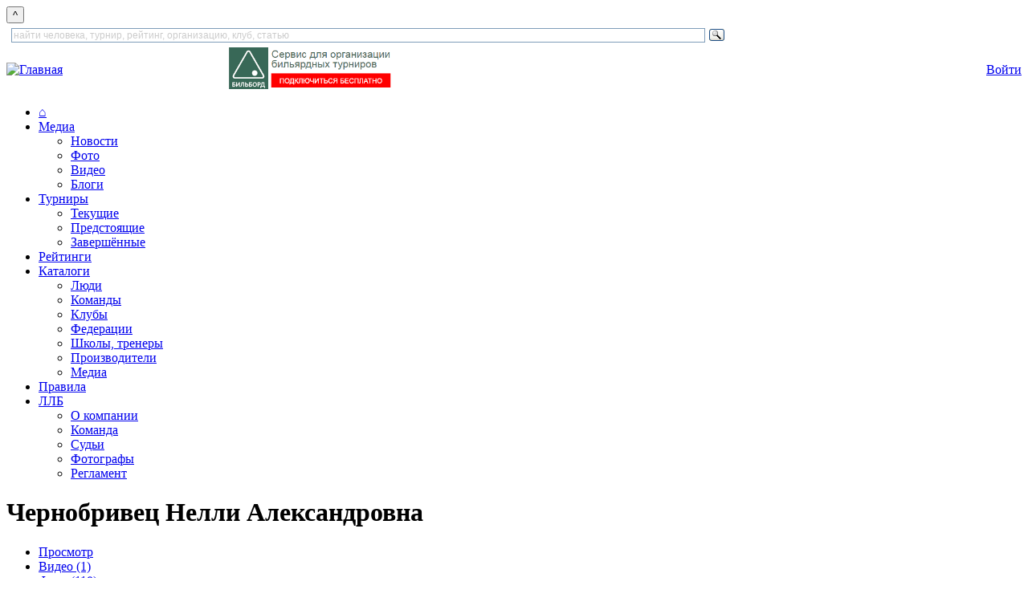

--- FILE ---
content_type: text/html; charset=utf-8
request_url: https://www.llb.su/node/3116
body_size: 129423
content:
<!DOCTYPE html>
<html lang="ru">
<head>
    
  <title>Чернобривец Нелли Александровна | Лига любителей бильярда</title>
  <meta http-equiv="Content-Type" content="text/html; charset=utf-8" />
<link rel="stylesheet" href="/sites/all/themes/zen/wwwllbsu/print.css" type="text/css" media="print" />

<link rel="shortcut icon" href="/favicon.ico" type="image/x-icon" />
  <style type="text/css" media="all">@import "/modules/book/book.css";</style>
<style type="text/css" media="all">@import "/modules/node/node.css";</style>
<style type="text/css" media="all">@import "/modules/system/defaults.css";</style>
<style type="text/css" media="all">@import "/modules/system/system.css";</style>
<style type="text/css" media="all">@import "/modules/user/user.css";</style>
<style type="text/css" media="all">@import "/modules/poll/poll.css";</style>
<style type="text/css" media="all">@import "/sites/all/modules/archive/archive.css";</style>
<style type="text/css" media="all">@import "/sites/all/modules/cck/content.css";</style>
<style type="text/css" media="all">@import "/sites/all/modules/date/date.css";</style>
<style type="text/css" media="all">@import "/sites/all/modules/date/date_popup/themes/white.calendar.css";</style>
<style type="text/css" media="all">@import "/sites/all/modules/date/date_popup/themes/timeentry.css";</style>
<style type="text/css" media="all">@import "/sites/all/modules/img_assist/img_assist.css";</style>
<style type="text/css" media="all">@import "/sites/all/modules/nice_menus/nice_menus.css";</style>
<style type="text/css" media="all">@import "/sites/all/modules/nice_menus/nice_menus_default.css";</style>
<style type="text/css" media="all">@import "/./sites/all/modules/privatemsg/privatemsg.css";</style>
<style type="text/css" media="all">@import "/sites/all/modules/tagadelic/tagadelic.css";</style>
<style type="text/css" media="all">@import "/sites/all/modules/cck/fieldgroup.css";</style>
<style type="text/css" media="all">@import "/sites/all/themes/zen/wwwllbsu/style.css";</style>
<style type="text/css" media="all">@import "/sites/all/themes/zen/tabs.css";</style>
<style type="text/css" media="all">@import "/sites/all/themes/zen/wwwllbsu/html-elements.css";</style>
<style type="text/css" media="all">@import "/sites/all/themes/zen/wwwllbsu/layout-garland.css";</style>
<style type="text/css" media="all">@import "/sites/all/themes/zen/wwwllbsu/icons.css";</style>
<style type="text/css" media="all">@import "/sites/all/themes/zen/wwwllbsu/wwwllbsu.css";</style>
<style type="text/css" media="all">@import "/sites/all/themes/zen/wwwllbsu/zen-fixed.css";</style>
<style type="text/css" media="all">@import "/sites/all/themes/zen/block-editing.css";</style>
  <!--[if IE]>
    <link rel="stylesheet" href="/sites/all/themes/zen/ie.css" type="text/css">
          <link rel="stylesheet" href="/sites/all/themes/zen/wwwllbsu/ie.css" type="text/css">
      <![endif]-->

    <script type="text/javascript" src="/misc/jquery.js"></script>
<script type="text/javascript" src="/misc/drupal.js"></script>
<script type="text/javascript" src="/sites/all/modules/img_assist/img_assist.js"></script>
<script type="text/javascript" src="/sites/all/modules/jquery_update/compat.js"></script>
<script type="text/javascript" src="/sites/all/modules/nice_menus/nice_menus.js"></script>
<script type="text/javascript" src="/misc/collapse.js"></script>
<script type="text/javascript">Drupal.extend({ settings: { "basePath": "/" } });</script>

    
    <!-- Yandex.RTB -->
    <script>window.yaContextCb=window.yaContextCb||[]</script>
    <script src="https://yandex.ru/ads/system/context.js" async></script>
</head>

<body class="not-front not-logged-in node-type-player one-sidebar sidebar-right page-node-3116 section-node">
<button onclick="topFunction()" id="topBtn" title="наверх">^</button>

        
            <div class="clear-block" id="header_top"><div id="block-block-133" class="block block-block region-odd odd region-count-1 count-1"><div class="block-inner">

  
  <div class="content">
    <div style="width: 900px" class="ya-site-form ya-site-form_inited_no" data-bem="{&quot;action&quot;:&quot;https://www.llb.su/search&quot;,&quot;arrow&quot;:false,&quot;bg&quot;:&quot;transparent&quot;,&quot;fontsize&quot;:12,&quot;fg&quot;:&quot;#000000&quot;,&quot;language&quot;:&quot;ru&quot;,&quot;logo&quot;:&quot;rb&quot;,&quot;publicname&quot;:&quot;поиск по LLB.su&quot;,&quot;suggest&quot;:true,&quot;target&quot;:&quot;_self&quot;,&quot;tld&quot;:&quot;ru&quot;,&quot;type&quot;:3,&quot;usebigdictionary&quot;:true,&quot;searchid&quot;:9608594,&quot;input_fg&quot;:&quot;#000000&quot;,&quot;input_bg&quot;:&quot;#ffffff&quot;,&quot;input_fontStyle&quot;:&quot;normal&quot;,&quot;input_fontWeight&quot;:&quot;normal&quot;,&quot;input_placeholder&quot;:&quot;найти человека, турнир, рейтинг, организацию, клуб, статью&quot;,&quot;input_placeholderColor&quot;:&quot;#CCCCCC&quot;,&quot;input_borderColor&quot;:&quot;#7f9db9&quot;}"><form action="https://yandex.ru/search/site/" method="get" target="_self" accept-charset="utf-8"><input type="hidden" name="searchid" value="9608594"/><input type="hidden" name="l10n" value="ru"/><input type="hidden" name="reqenc" value=""/><input id="inputsearchtext" type="search" name="text" value=""/><input type="submit" value="Найти"/></form></div>

<style type="text/css">
.ya-page_js_yes .ya-site-form_inited_no { display: none; }
</style>

<script type="text/javascript">(function(w,d,c){var s=d.createElement('script'),h=d.getElementsByTagName('script')[0],e=d.documentElement;if((' '+e.className+' ').indexOf(' ya-page_js_yes ')===-1){e.className+=' ya-page_js_yes';}s.type='text/javascript';s.async=true;s.charset='utf-8';s.src=(d.location.protocol==='https:'?'https:':'http:')+'//site.yandex.net/v2.0/js/all.js';h.parentNode.insertBefore(s,h);(w[c]||(w[c]=[])).push(function(){Ya.Site.Form.init()})})(window,document,'yandex_site_callbacks');</script>  </div>

  
</div></div> <!-- /block-inner, /block -->
</div>
  
<div id="page">
    <div id="header">
<table cellpadding="0" cellspacing="0" border="0" width="100%">
<tr valign="middle"><td>
      <div id="logo-title">
        <a href="/" title="Главная" rel="home"><img src="/sites/all/themes/zen/wwwllbsu/images/llblogo3.png" alt="Главная" id="logo" height="56" /></a>
      </div> 
</td><td align="center">
              <div id="header_right1">
          <div id="block-block-68" class="block block-block region-even even region-count-2 count-2"><div class="block-inner">

  
  <div class="content">
    <a style="float: left;" href="https://bb.llb.su"><img height="52" alt="Бильборд" title="Бильборд"  src="/files/images/joinbb.png"/></a>
  </div>

  
</div></div> <!-- /block-inner, /block -->
        </div> 
      </td><td align="center">
      </td><td align="right">
              <div id="header_right3">
          <div id="block-block-66" class="block block-block region-odd odd region-count-3 count-3"><div class="block-inner">

  
  <div class="content">
    <a class="redbutton" href="/user?destination=node%2F3116">Войти</a>  </div>

  
</div></div> <!-- /block-inner, /block -->
        </div> 
      </td></tr>
</table>
    </div> <!-- /header -->

      <div id="navigation" class="menu withprimary ">
                  <div id="primary" class="clear-block">
            <ul class="nice-menu nice-menu-Array" id="nice-menu-primary"><li id="menu-202" class="menu-path-front"><a href="/" title="На главную страницу">⌂</a></li>
<li id="menu-720" class="menuparent menu-path-news"><a href="/news">Медиа</a><ul><li id="menu-289" class="menu-path-news"><a href="/news" title="Все новости и блоги">Новости</a></li>
<li id="menu-273" class="menu-path-albums"><a href="/albums" title="Фотогалереи">Фото</a></li>
<li id="menu-272" class="menu-path-video"><a href="/video" title="Видеозаписи встреч, репортажи, интервью, трансляции, клипы, приколы">Видео</a></li>
<li id="menu-721" class="menu-path-blogs"><a href="/blogs" title="Блоги пользователей сайта">Блоги</a></li>
</ul>
</li>
<li id="menu-391" class="menuparent menu-path-tournaments-next"><a href="/tournaments/next" title="Бильярдные турниры">Турниры</a><ul><li id="menu-392" class="menu-path-tournaments-online"><a href="/tournaments/online" title="Текущие турниры по бильярду">Текущие</a></li>
<li id="menu-393" class="menu-path-tournaments-next"><a href="/tournaments/next" title="Предстоящие турниры">Предстоящие</a></li>
<li id="menu-394" class="menu-path-tournaments-results"><a href="/tournaments/results" title="Результаты турниров">Завершённые</a></li>
</ul>
</li>
<li id="menu-461" class="menu-path-ratings"><a href="/ratings" title="Бильярдные рейтинги">Рейтинги</a></li>
<li id="menu-722" class="menuparent menu-path-clubs"><a href="/clubs" title="Каталоги">Каталоги</a><ul><li id="menu-704" class="menu-path-players"><a href="/players" title="Каталог игроков и персон">Люди</a></li>
<li id="menu-723" class="menu-path-commands"><a href="/commands" title="Каталог команд — участниц турниров">Команды</a></li>
<li id="menu-68" class="menu-path-clubs"><a href="/clubs" title="Каталог бильярдных клубов">Клубы</a></li>
<li id="menu-424" class="menu-path-partners-sport"><a href="/partners/sport" title="Федерации и другие общественные организации">Федерации</a></li>
<li id="menu-575" class="menu-path-schools"><a href="/schools" title="Школы и тренеры по бильярду">Школы, тренеры</a></li>
<li id="menu-717" class="menu-path-catalog-factory"><a href="/catalog/factory">Производители</a></li>
<li id="menu-724" class="menu-path-node-5046481"><a href="/cat/media" title="Книги, периодические издания, фильмы и другие медиа-материалы, посвящённые бильрду">Медиа</a></li>
</ul>
</li>
<li id="menu-432" class="menu-path-node-93812"><a href="/rules" title="Официальные правила бильярдного спорта. Пирамида, пул, снукер, карамболь, кайза.">Правила</a></li>
<li id="menu-265" class="menuparent menu-path-node-4221300"><a href="/about" title="Всё о ЛЛБ">ЛЛБ</a><ul><li id="menu-427" class="menu-path-node-4221300"><a href="/about">О компании</a></li>
<li id="menu-425" class="menu-path-persons-command"><a href="/command" title="Команда ЛЛБ">Команда</a></li>
<li id="menu-577" class="menu-path-persons-referee"><a href="/persons/referee" title="Судьи бильярдного спорта и судьи ЛЛБ">Судьи</a></li>
<li id="menu-578" class="menu-path-persons-photo"><a href="/persons/photo" title="Фотографы бильярдных турниров">Фотографы</a></li>
<li id="menu-581" class="menu-path-node-71831"><a href="/official/reglament-llb" title="Регламент ЛЛБ — единые правила по которым проводятся турниры с гандикапом">Регламент</a></li>
</ul>
</li>
</ul>
          </div>
        
              </div> <!-- /navigation -->

      
    <div id="container" class="clear-block" style="margin-top:1em">

      
      <div id="main" class="column"><div id="squeeze" class="clear-block">
                        <div id="content">
        
                      <h1 class="title">Чернобривец Нелли Александровна</h1>
                                          <div class="tabs"><ul class="tabs primary clear-block"><li class="active"><a href="/node/3116" class="active"><span class="tab">Просмотр</span></a></li>
<li><a href="/node/3116/video"><span class="tab">Видео (1)</span></a></li>
<li><a href="/node/3116/photo"><span class="tab">Фото (118)</span></a></li>
<li><a href="/node/3116/games"><span class="tab">Матчи</span></a></li>
</ul></div>
                    


          <div class="node ">  <div class="content"><fieldset class="fieldgroup group--"><legend>-</legend><div class="field field-type-image field-field-player-card-photo-0"><div class="field-items"><div class="field-item odd"><img src="https://www.llb.su/files/я!.jpg" alt="я!.jpg" title="я!.jpg" width="240" height="360" class="imagefield imagefield-field_player_card_photo_0" /></div></div></div><div class="field field-type-date field-field-birthday"><div class="field-items"><div class="field-item odd"><span class="date-display-single">16.07.1986</span></div></div></div><div class="field field-type-nodereference field-field-player-country"><div class="field-items"><div class="field-item odd">Россия</div></div></div><div class="field field-type-text field-field-city"><div class="field-items"><div class="field-item odd">Гатчина</div></div></div><div class="field field-type-nodereference field-field-person-coach"><div class="field-items"><div class="field-item odd"><div class="field-label-inline-first">Тренер:&nbsp;</div><a href="/node/4163">Чернобривец Сергей Сергеевич</a></div></div></div><div class="field field-type-text field-field-contact"><div class="field-items"><div class="field-item odd"><div class="field-label-inline-first">Контакты:&nbsp;</div><p>+79215575526, <a href="mailto:nelli.chernobrivets@mail.ru">nelli.chernobrivets@mail.ru</a></p>
</div></div></div><div class="field field-type-text field-field-post"><div class="field-items"><div class="field-item odd"><p>Судья турниров в БК «Pool &amp; bar» в Гатчине</p>
</div></div></div></fieldset>
<fieldset class="fieldgroup group-rank"><legend>Разряды и звания</legend><div class="description">История присвоения разрядов и званий</div><div class="field field-type-text field-field-rank"><div class="field-items"><div class="field-item odd"><div class="field-label-inline-first">Спортивный разряд (звание):&nbsp;</div>кандидат в мастера спорта</div></div></div></fieldset>
<fieldset class="fieldgroup group-llb collapsible collapsed"><legend>ЛЛБ - пирамида (одним шаром)</legend><div class="description">Статистика участия игрока в турнирах <a href="/official/reglament-llb">по Регламенту ЛЛБ</a> по пирамиде в дисциплинах, где игра ведется одним шаром.</div><div class="field field-type-number-integer field-field-llb-pyramid-elo"><div class="field-items"><div class="field-item odd"><div class="field-label-inline-first">Рейтинг Эло:&nbsp;</div>899</div></div></div><div class="field field-type-number-integer field-field-llb-pyramid-comps-year"><div class="field-items"><div class="field-item odd"><div class="field-label-inline-first">Турниров за последний год:&nbsp;</div>2</div></div></div><div class="field field-type-number-integer field-field-llb-pyramid-comps"><div class="field-items"><div class="field-item odd"><div class="field-label-inline-first">Турниров всего:&nbsp;</div>46</div></div></div></fieldset>
<fieldset class="fieldgroup group-llb-spyramid collapsible collapsed"><legend>ЛЛБ - пирамида (любым шаром)</legend><div class="description">Статистика участия игрока в турнирах <a href="/official/reglament-llb">по Регламенту ЛЛБ</a> по пирамиде в дисциплинах, где игра ведется любым шаром.</div><div class="field field-type-number-integer field-field-llb-spyramid-elo"><div class="field-items"><div class="field-item odd"><div class="field-label-inline-first">Рейтинг Эло:&nbsp;</div>891</div></div></div><div class="field field-type-number-integer field-field-llb-spyramid-comps-year"><div class="field-items"><div class="field-item odd"><div class="field-label-inline-first">Турниров за последний год	:&nbsp;</div>1</div></div></div><div class="field field-type-number-integer field-field-llb-spyramid-comps"><div class="field-items"><div class="field-item odd"><div class="field-label-inline-first">Турниров всего:&nbsp;</div>3</div></div></div></fieldset>
<fieldset class="fieldgroup group-player-stat collapsible collapsed"><legend>Статистика</legend><div class="field field-type-number-integer field-field-comps-total"><div class="field-items"><div class="field-item odd"><div class="field-label-inline-first">Турниров:&nbsp;</div>76</div></div></div><div class="field field-type-number-integer field-field-comps-pyramid"><div class="field-items"><div class="field-item odd"><div class="field-label-inline-first">Пирамида:&nbsp;</div>75</div></div></div><div class="field field-type-number-integer field-field-comps-pool"><div class="field-items"><div class="field-item odd"><div class="field-label-inline-first">Пул:&nbsp;</div>1</div></div></div></fieldset>
<fieldset class="fieldgroup group-photo collapsible collapsed"><legend>Личные фото</legend><div class="field field-type-image field-field-photo"><div class="field-items"><div class="field-item odd"><img src="https://www.llb.su/files/playersphoto/image_21.jpg" alt="image.jpg" title="image.jpg" width="427" height="640" class="imagefield imagefield-field_photo" /></div></div></div></fieldset>
</div>
  <div class="clear-block clear"></div>   <h2>ЛЛБ ID: 3116</h2>   <div class="submitted">нелли 21 января, 2009 - 17:33</div>  <div class="links"><ul class="links inline"><li  class="first last statistics_counter"><span class="statistics_counter">Просмотров: 13343</span></li>
</ul></div>  </div>  <div class="node"> <h2>Рейтинги</h2> <div class='view view-player-tourmembers'><div class='view-content view-content-player-tourmembers'><table>
 <thead><tr><th class="view-cell-header view-field-node-data-field-tourid-field-tourid-nid">Первенство</th><th class="view-cell-header view-field-node-data-field-tourmember-place-field-tourmember-place-value">Место в рейтинге</th> </tr></thead>
<tbody>
 <tr class="odd"><td class="view-field view-field-node-data-field-tourid-field-tourid-nid"><a href="/ratings/5139984">Общий рейтинг серии турниров «Сеньоры России» 2025</a></td><td class="view-field view-field-node-data-field-tourmember-place-field-tourmember-place-value">1099</td> </tr>
 <tr class="even"><td class="view-field view-field-node-data-field-tourid-field-tourid-nid"><a href="/ratings/5155933">Рейтинг серии турниров «Сеньоры Севера» сезона 2025 года</a></td><td class="view-field view-field-node-data-field-tourmember-place-field-tourmember-place-value">125</td> </tr>
 <tr class="odd"><td class="view-field view-field-node-data-field-tourid-field-tourid-nid"><a href="/ratings/5152462">Кубок Санкт-Петербурга &quot;Кубок &quot;Три моста&quot; по пирамиде среди женщин 2025</a></td><td class="view-field view-field-node-data-field-tourmember-place-field-tourmember-place-value">14</td> </tr>
 <tr class="even"><td class="view-field view-field-node-data-field-tourid-field-tourid-nid"><a href="/ratings/3720811">Кубок Санкт-Петербурга «Кубок «Три моста» по свободной пирамиде среди женщин 2020</a></td><td class="view-field view-field-node-data-field-tourmember-place-field-tourmember-place-value">15</td> </tr>
 <tr class="odd"><td class="view-field view-field-node-data-field-tourid-field-tourid-nid"><a href="/ratings/3752943">Первенство ЛЛБ Санкт-Петербурга по пирамиде 2009</a></td><td class="view-field view-field-node-data-field-tourmember-place-field-tourmember-place-value">205</td> </tr>
 <tr class="even"><td class="view-field view-field-node-data-field-tourid-field-tourid-nid"><a href="/ratings/3694918">Любительский кубок ФРБС по пирамиде БК «MAXImatic» 2020</a></td><td class="view-field view-field-node-data-field-tourmember-place-field-tourmember-place-value">41</td> </tr>
 <tr class="odd"><td class="view-field view-field-node-data-field-tourid-field-tourid-nid"><a href="/ratings/3647495">Открытый кубок БК «Т-35» по пирамиде 2020</a></td><td class="view-field view-field-node-data-field-tourmember-place-field-tourmember-place-value">218</td> </tr>
 <tr class="even"><td class="view-field view-field-node-data-field-tourid-field-tourid-nid"><a href="/ratings/3336017">Рейтинг единой системы клубных турниров Санкт-Петербурга по пирамиде 2019</a></td><td class="view-field view-field-node-data-field-tourmember-place-field-tourmember-place-value">239</td> </tr>
 <tr class="odd"><td class="view-field view-field-node-data-field-tourid-field-tourid-nid"><a href="/ratings/3302190">Открытый кубок БК «Т-35» по пирамиде 2019</a></td><td class="view-field view-field-node-data-field-tourmember-place-field-tourmember-place-value">144</td> </tr>
 <tr class="even"><td class="view-field view-field-node-data-field-tourid-field-tourid-nid"><a href="/ratings/3345473">Кубок Санкт-Петербурга «Кубок «Три моста» по свободной пирамиде среди женщин 2019</a></td><td class="view-field view-field-node-data-field-tourmember-place-field-tourmember-place-value">12</td> </tr>
</tbody>
</table>
</div><div class="pager"><span class="pager-list"><strong class="pager-current">1</strong><a href="/node/3116?page=1" class="pager-next active" title="На страницу номер 2">2</a><a href="/node/3116?page=2" class="pager-next active" title="На страницу номер 3">3</a><a href="/node/3116?page=3" class="pager-last active" title="На страницу номер 4">4</a></span><a href="/node/3116?page=1" class="pager-next active" title="На следующую страницу">следующая ›</a><a href="/node/3116?page=3" class="pager-last active" title="На последнюю страницу">последняя »</a></div></div>
 </div> <div class="clear-block clear"></div>  <div class="node"> <h2>Турниры</h2> <div class='view view-player-members'><div class='view-content view-content-player-members'><table>
 <thead><tr><th class="view-cell-header view-field-node-link">Статистика</th><th class="view-cell-header view-field-node-data-field-member-comp-field-member-comp-nid">Турнир</th><th class="view-cell-header view-field-node-data-field-member-total-points-field-member-total-points-value"><a href="/node/3116?sort=asc&amp;order=%D0%9E%D1%87%D0%BA%D0%B8" title="сортировать по Очки" class="active">Очки</a></th><th class="view-cell-header view-field-node-data-field-member-place-t-field-member-place-t-value"><a href="/node/3116?sort=asc&amp;order=%D0%9C%D0%B5%D1%81%D1%82%D0%BE" title="сортировать по Место" class="active">Место</a></th> </tr></thead>
<tbody>
 <tr class="odd"><td class="view-field view-field-node-link"><a href="/node/5347790">22.11.2025</a></td><td class="view-field view-field-node-data-field-member-comp-field-member-comp-nid"><a href="/t/5305633">4-й этап открытого кубка Санкт-Петербурга «Кубок «Три моста» по пирамиде среди женщин 2025</a></td><td class="view-field view-field-node-data-field-member-total-points-field-member-total-points-value">420</td><td class="view-field view-field-node-data-field-member-place-t-field-member-place-t-value">3 - 4</td> </tr>
 <tr class="even"><td class="view-field view-field-node-link"><a href="/node/5343912">15.11.2025 - 16.11.2025</a></td><td class="view-field view-field-node-data-field-member-comp-field-member-comp-nid"><a href="/t/5316588">Санкт-Петербург 2025. 5-й этап серии открытых турниров «Сеньоры Севера» по пирамиде</a></td><td class="view-field view-field-node-data-field-member-total-points-field-member-total-points-value">250</td><td class="view-field view-field-node-data-field-member-place-t-field-member-place-t-value">33 - 48</td> </tr>
 <tr class="odd"><td class="view-field view-field-node-link"><a href="/node/5239442">07.06.2025</a></td><td class="view-field view-field-node-data-field-member-comp-field-member-comp-nid"><a href="/t/5228574">Гатчина 2025. Pool &amp; Bar. Пирамидa № 3</a></td><td class="view-field view-field-node-data-field-member-total-points-field-member-total-points-value">300</td><td class="view-field view-field-node-data-field-member-place-t-field-member-place-t-value">9 - 12</td> </tr>
 <tr class="even"><td class="view-field view-field-node-link"><a href="/node/5235559">26.05.2025 - 31.05.2025</a></td><td class="view-field view-field-node-data-field-member-comp-field-member-comp-nid"><a href="/t/5231594">Чемпионат России по пирамиде среди женщин 2025</a></td><td class="view-field view-field-node-data-field-member-total-points-field-member-total-points-value">250</td><td class="view-field view-field-node-data-field-member-place-t-field-member-place-t-value">25 - 32</td> </tr>
 <tr class="odd"><td class="view-field view-field-node-link"><a href="/node/5215624">04.05.2025</a></td><td class="view-field view-field-node-data-field-member-comp-field-member-comp-nid"><a href="/t/5176259">2-й этап открытого кубка Санкт-Петербурга «Кубок «Три моста» по пирамиде среди женщин 2025</a></td><td class="view-field view-field-node-data-field-member-total-points-field-member-total-points-value">300</td><td class="view-field view-field-node-data-field-member-place-t-field-member-place-t-value">9 - 12</td> </tr>
 <tr class="even"><td class="view-field view-field-node-link"><a href="/node/5206104">20.04.2025</a></td><td class="view-field view-field-node-data-field-member-comp-field-member-comp-nid"><a href="/t/5188321"> Гатчина 2025. Pool &amp; Bar. Пирамидa № 1</a></td><td class="view-field view-field-node-data-field-member-total-points-field-member-total-points-value">250</td><td class="view-field view-field-node-data-field-member-place-t-field-member-place-t-value">13 - 16</td> </tr>
 <tr class="odd"><td class="view-field view-field-node-link"><a href="/node/5187660">30.03.2025</a></td><td class="view-field view-field-node-data-field-member-comp-field-member-comp-nid"><a href="/t/5184255">ЛЛБ 2025. Гатчина. Пирамидa № 1</a></td><td class="view-field view-field-node-data-field-member-total-points-field-member-total-points-value">180</td><td class="view-field view-field-node-data-field-member-place-t-field-member-place-t-value">9 - 16</td> </tr>
 <tr class="even"><td class="view-field view-field-node-link"><a href="/node/5169246">09.03.2025</a></td><td class="view-field view-field-node-data-field-member-comp-field-member-comp-nid"><a href="/t/5161821">Гатчина 2025. Праздничный турнир БК «Pool &amp; bar» по пирамиде</a></td><td class="view-field view-field-node-data-field-member-total-points-field-member-total-points-value">260</td><td class="view-field view-field-node-data-field-member-place-t-field-member-place-t-value">3 - 4</td> </tr>
 <tr class="odd"><td class="view-field view-field-node-link"><a href="/node/5158553">23.02.2025</a></td><td class="view-field view-field-node-data-field-member-comp-field-member-comp-nid"><a href="/t/5151165">Гатчина 2025. Турнир в честь 23 февраля в БК «Pool &amp; bar» по пирамиде</a></td><td class="view-field view-field-node-data-field-member-total-points-field-member-total-points-value">242</td><td class="view-field view-field-node-data-field-member-place-t-field-member-place-t-value">5 - 8</td> </tr>
 <tr class="even"><td class="view-field view-field-node-link"><a href="/node/4032661">04.09.2021</a></td><td class="view-field view-field-node-data-field-member-comp-field-member-comp-nid"><a href="/t/4024585">Санкт-Петербург 2021. Парный турнир «ФРБС-микст» в БК «MAXImatic» по пирамиде</a></td><td class="view-field view-field-node-data-field-member-total-points-field-member-total-points-value">300</td><td class="view-field view-field-node-data-field-member-place-t-field-member-place-t-value">5 - 6</td> </tr>
</tbody>
</table>
</div><div class="pager"><span class="pager-list"><strong class="pager-current">1</strong><a href="/node/3116?page=1" class="pager-next active" title="На страницу номер 2">2</a><a href="/node/3116?page=2" class="pager-next active" title="На страницу номер 3">3</a><a href="/node/3116?page=3" class="pager-next active" title="На страницу номер 4">4</a><a href="/node/3116?page=4" class="pager-next active" title="На страницу номер 5">5</a><a href="/node/3116?page=5" class="pager-next active" title="На страницу номер 6">6</a><a href="/node/3116?page=6" class="pager-next active" title="На страницу номер 7">7</a><a href="/node/3116?page=7" class="pager-last active" title="На страницу номер 8">8</a></span><a href="/node/3116?page=1" class="pager-next active" title="На следующую страницу">следующая ›</a><a href="/node/3116?page=7" class="pager-last active" title="На последнюю страницу">последняя »</a></div></div>
 </div> <div class="clear-block clear"></div>  <div class="node"> <h2>Архив турниров</h2> <div class='view view-player-parts'><div class='view-content view-content-player-parts'><table>
 <thead><tr><th class="view-cell-header view-field-node-link">Статистика</th><th class="view-cell-header view-field-node-data-field-comp-date-field-comp-date-value active"><a href="/node/3116?sort=asc&amp;order=%D0%94%D0%B0%D1%82%D0%B0" title="сортировать по Дата" class="active">Дата<img src="/misc/arrow-asc.png" alt="сортировать по иконкам" title="сортировать по возрастанию" width="13" height="13" /></a></th><th class="view-cell-header view-field-node-data-field-competition-field-competition-nid">Турнир</th><th class="view-cell-header view-field-node-data-field-comprating-field-comprating-value"><a href="/node/3116?sort=asc&amp;order=%D0%9E%D1%87%D0%BA%D0%B8" title="сортировать по Очки" class="active">Очки</a></th><th class="view-cell-header view-field-node-data-field-place-field-place-value"><a href="/node/3116?sort=asc&amp;order=%D0%9C%D0%B5%D1%81%D1%82%D0%BE" title="сортировать по Место" class="active">Место</a></th> </tr></thead>
<tbody>
 <tr class="odd"><td class="view-field view-field-node-link"><a href="/node/1017494">&gt;&gt;&gt;</a></td><td class="view-field view-field-node-data-field-comp-date-field-comp-date-value active"><span class="date-display-single">22.10.2013</span></td><td class="view-field view-field-node-data-field-competition-field-competition-nid"><a href="/node/999449">Санкт-Петербург 2013. Мастер. Пирамида № 46 (групповой формат)</a></td><td class="view-field view-field-node-data-field-comprating-field-comprating-value"></td><td class="view-field view-field-node-data-field-place-field-place-value"></td> </tr>
 <tr class="even"><td class="view-field view-field-node-link"><a href="/node/936071">&gt;&gt;&gt;</a></td><td class="view-field view-field-node-data-field-comp-date-field-comp-date-value active"><span class="date-display-single">30.06.2013</span></td><td class="view-field view-field-node-data-field-competition-field-competition-nid"><a href="/node/929031">Санкт-Петербург 2013. Финал первого кубка «Мастер MiniCup»</a></td><td class="view-field view-field-node-data-field-comprating-field-comprating-value"></td><td class="view-field view-field-node-data-field-place-field-place-value"></td> </tr>
 <tr class="odd"><td class="view-field view-field-node-link"><a href="/node/931886">&gt;&gt;&gt;</a></td><td class="view-field view-field-node-data-field-comp-date-field-comp-date-value active"><span class="date-display-single">24.06.2013</span></td><td class="view-field view-field-node-data-field-competition-field-competition-nid"><a href="/node/929029">Санкт-Петербург 2013. 1-й отборочный этап кубка «Мастер MiniCup»</a></td><td class="view-field view-field-node-data-field-comprating-field-comprating-value"></td><td class="view-field view-field-node-data-field-place-field-place-value">2</td> </tr>
 <tr class="even"><td class="view-field view-field-node-link"><a href="/node/923621">&gt;&gt;&gt;</a></td><td class="view-field view-field-node-data-field-comp-date-field-comp-date-value active"><span class="date-display-single">07.06.2013</span></td><td class="view-field view-field-node-data-field-competition-field-competition-nid"><a href="/t/919785">ЛЛБ 2013. Санкт-Петербург. Пирамида № 163</a></td><td class="view-field view-field-node-data-field-comprating-field-comprating-value"></td><td class="view-field view-field-node-data-field-place-field-place-value"></td> </tr>
 <tr class="odd"><td class="view-field view-field-node-link"><a href="/node/909047">&gt;&gt;&gt;</a></td><td class="view-field view-field-node-data-field-comp-date-field-comp-date-value active"><span class="date-display-single">24.05.2013</span></td><td class="view-field view-field-node-data-field-competition-field-competition-nid"><a href="/t/892348">Санкт-Петербург 2013. Профи. Пирамида № 13</a></td><td class="view-field view-field-node-data-field-comprating-field-comprating-value"></td><td class="view-field view-field-node-data-field-place-field-place-value"></td> </tr>
 <tr class="even"><td class="view-field view-field-node-link"><a href="/node/871231">&gt;&gt;&gt;</a></td><td class="view-field view-field-node-data-field-comp-date-field-comp-date-value active"><span class="date-display-single">12.04.2013</span></td><td class="view-field view-field-node-data-field-competition-field-competition-nid"><a href="/node/854419">Санкт-Петербург 2013. Мастер. Пирамида № 19 (групповой формат)</a></td><td class="view-field view-field-node-data-field-comprating-field-comprating-value"></td><td class="view-field view-field-node-data-field-place-field-place-value">13</td> </tr>
 <tr class="odd"><td class="view-field view-field-node-link"><a href="/node/869521">&gt;&gt;&gt;</a></td><td class="view-field view-field-node-data-field-comp-date-field-comp-date-value active"><span class="date-display-single">10.04.2013</span></td><td class="view-field view-field-node-data-field-competition-field-competition-nid"><a href="/t/854422">Санкт-Петербург 2013. На Автовской 35. Пирамида № 4</a></td><td class="view-field view-field-node-data-field-comprating-field-comprating-value"></td><td class="view-field view-field-node-data-field-place-field-place-value"></td> </tr>
 <tr class="even"><td class="view-field view-field-node-link"><a href="/node/855907">&gt;&gt;&gt;</a></td><td class="view-field view-field-node-data-field-comp-date-field-comp-date-value active"><span class="date-display-single">31.03.2013</span></td><td class="view-field view-field-node-data-field-competition-field-competition-nid"><a href="/node/831175">Санкт-Петербург 2013. Мастер. Пирамида № 17 (групповой формат)</a></td><td class="view-field view-field-node-data-field-comprating-field-comprating-value"></td><td class="view-field view-field-node-data-field-place-field-place-value">9</td> </tr>
 <tr class="odd"><td class="view-field view-field-node-link"><a href="/node/794762">&gt;&gt;&gt;</a></td><td class="view-field view-field-node-data-field-comp-date-field-comp-date-value active"><span class="date-display-single">09.02.2013</span></td><td class="view-field view-field-node-data-field-competition-field-competition-nid"><a href="/node/786477">1-й этап Командного чемпионата Ленинградской области среди муниципальных образований по пирамиде 2013</a></td><td class="view-field view-field-node-data-field-comprating-field-comprating-value"></td><td class="view-field view-field-node-data-field-place-field-place-value"></td> </tr>
 <tr class="even"><td class="view-field view-field-node-link"><a href="/node/86108">&gt;&gt;&gt;</a></td><td class="view-field view-field-node-data-field-comp-date-field-comp-date-value active"><span class="date-display-single">26.03.2010</span></td><td class="view-field view-field-node-data-field-competition-field-competition-nid"><a href="/node/60833">3-й этап Открытого кубка Санкт-Петербурга по пирамиде среди женщин 2010</a></td><td class="view-field view-field-node-data-field-comprating-field-comprating-value"></td><td class="view-field view-field-node-data-field-place-field-place-value">9</td> </tr>
</tbody>
</table>
</div><div class="pager"><span class="pager-list"><strong class="pager-current">1</strong><a href="/node/3116?page=1" class="pager-next active" title="На страницу номер 2">2</a><a href="/node/3116?page=2" class="pager-next active" title="На страницу номер 3">3</a><a href="/node/3116?page=3" class="pager-last active" title="На страницу номер 4">4</a></span><a href="/node/3116?page=1" class="pager-next active" title="На следующую страницу">следующая ›</a><a href="/node/3116?page=3" class="pager-last active" title="На последнюю страницу">последняя »</a></div></div>
 </div> <div class="clear-block clear"></div>  <div class="node"> <h2>Команды</h2> <div class='view view-player-commands'><div class='view-content view-content-player-commands'><div class="item-list"><ul><li><div class='view-item view-item-player-commands'><div class='view-field view-data-node-title'><a href="/node/1469604">Чернобривец - Чернобривец</a></div></div>
</li><li><div class='view-item view-item-player-commands'><div class='view-field view-data-node-title'><a href="/node/620323">Чернобривец+Чернобривец</a></div></div>
</li><li><div class='view-item view-item-player-commands'><div class='view-field view-data-node-title'><a href="/node/469532">Чернобривец</a></div></div>
</li><li><div class='view-item view-item-player-commands'><div class='view-field view-data-node-title'><a href="/node/25219">Мякотина - Слепов</a></div></div>
</li></ul></div></div></div>
 </div> <div class="clear-block clear"></div> 

                  
        
        </div> <!-- /content -->
              </div></div> <!-- /squeeze /main -->

              <div id="sidebar-right" class="column sidebar">
          <div id="block-llb_blocks-9" class="block block-llb_blocks region-odd even region-count-1 count-4"><div class="block-inner">

  
  <div class="content">
     <div id="newsblocktabs"><span class="js"><a class="js" id="show-1" href="javascript:show1()">новости</a></span> <span class="js"><a class="js" id="show-2" href="javascript:show2()">блоги</a></span> <span class="js"><a class="js" id="show-3" href="javascript:show3()">обсуждения</a></span> <span class="js"><a class="js" id="show-4" href="javascript:show4()">видео</a></span> <span class="js"><a class="js" id="show-5" href="javascript:show5()">объявления</a></span> <span class="js"><a class="js" id="show-6" href="javascript:show6()">комментарии</a></span> <span class="js"><a class="js" id="show-7" href="javascript:show7()">именинники</a></span> </div> <div id="newsblock"><div id="news-1" style="display: none"><p> 
			<a class='news-titles' href='/node/5385900'>Бильярдный марафон продолжается! Анонс Zebra CUP 13.</a><br>
			<span class='news-data'>15.01 
			<a class='news-login' href='/user/65867'>yurazicha</a> 
			<a class='news-comms' href='/node/5385900#comments'><img width='13' height='9' src='/misc/comms.gif'> 0</a></span></p><p> 
			<a class='news-titles' href='/node/5385891'>Магия цифр</a><br>
			<span class='news-data'>15.01 
			<a class='news-login' href='/user/99082'>TyomaRoma</a> 
			<a class='news-comms' href='/node/5385891#comments'><img width='13' height='9' src='/misc/comms.gif'> 0</a></span></p><p> 
			<a class='news-titles' href='/node/5385623'>У Первенства России по свободной пирамиде все победители новые</a><br>
			<span class='news-data'>13.01 
			<a class='news-login' href='/user/335'>Вадим Аданин</a> 
			<a class='news-comms' href='/node/5385623#comments'><img width='13' height='9' src='/misc/comms.gif'> 0</a></span></p><p> 
			<a class='news-titles' href='/node/5385465'>Александр Апальков — Вице-чемпион России!</a><br>
			<span class='news-data'>13.01 
			<a class='news-login' href='/user/65867'>yurazicha</a> 
			<a class='news-comms' href='/node/5385465#comments'><img width='13' height='9' src='/misc/comms.gif'> 0</a></span></p><p> 
			<a class='news-titles' href='/node/5385460'>4 по 6-2</a><br>
			<span class='news-data'>13.01 
			<a class='news-login' href='/user/99082'>TyomaRoma</a> 
			<a class='news-comms' href='/node/5385460#comments'><img width='13' height='9' src='/misc/comms.gif'> 0</a></span></p><p> 
			<a class='news-titles' href='/node/5380917'>Ждём юных спортсменов на 6-й турнир «Академии бильярдного спорта Виктора Смоляра»!</a><br>
			<span class='news-data'>12.01 
			<a class='news-login' href='/user/417'>Мария Хомина</a> 
			<a class='news-comms' href='/node/5380917#comments'><img width='13' height='9' src='/misc/comms.gif'> 0</a></span></p><p> 
			<a class='news-titles' href='/node/5384832'>Отмена чемпионов</a><br>
			<span class='news-data'>12.01 
			<a class='news-login' href='/user/99082'>TyomaRoma</a> 
			<a class='news-comms' href='/node/5384832#comments'><img width='13' height='9' src='/misc/comms.gif'> 0</a></span></p><p> 
			<a class='news-titles' href='/node/5384825'>«Академия бильярда Максима Зверева» открывает год Закрытым турниром</a><br>
			<span class='news-data'>12.01 
			<a class='news-login' href='/user/335'>Вадим Аданин</a> 
			<a class='news-comms' href='/node/5384825#comments'><img width='13' height='9' src='/misc/comms.gif'> 0</a></span></p><p> 
			<a class='news-titles' href='/node/5383195'>Дикий, дикий Селт</a><br>
			<span class='news-data'>11.01 
			<a class='news-login' href='/user/99082'>TyomaRoma</a> 
			<a class='news-comms' href='/node/5383195#comments'><img width='13' height='9' src='/misc/comms.gif'> 0</a></span></p><p> 
			<a class='news-titles' href='/node/5382340'>Ронни снялся с «Мастерса»</a><br>
			<span class='news-data'>10.01 
			<a class='news-login' href='/user/99082'>TyomaRoma</a> 
			<a class='news-comms' href='/node/5382340#comments'><img width='13' height='9' src='/misc/comms.gif'> 1</a></span></p><p> 
			<a class='news-titles' href='/node/5382315'>Планируем сезон 2026! </a><br>
			<span class='news-data'>10.01 
			<a class='news-login' href='/user/65867'>yurazicha</a> 
			<a class='news-comms' href='/node/5382315#comments'><img width='13' height='9' src='/misc/comms.gif'> 0</a></span></p><p> 
			<a class='news-titles' href='/node/5381185'>Итоги восьмого сезона «Сеньоры России»</a><br>
			<span class='news-data'>06.01 
			<a class='news-login' href='/user/4687'>Пешев Вадим</a> 
			<a class='news-comms' href='/node/5381185#comments'><img width='13' height='9' src='/misc/comms.gif'> 0</a></span></p><p> 
			<a class='news-titles' href='/node/5379565'>Максимум сделал, но группу не выиграл</a><br>
			<span class='news-data'>04.01 
			<a class='news-login' href='/user/99082'>TyomaRoma</a> 
			<a class='news-comms' href='/node/5379565#comments'><img width='13' height='9' src='/misc/comms.gif'> 0</a></span></p><p> 
			<a class='news-titles' href='/node/5378773'>«Сеньоры России»: Эволюция завершена. От календаря к системе, от системы – к сообществу</a><br>
			<span class='news-data'>31.12 
			<a class='news-login' href='/user/63805'>mr.akimov87</a> 
			<a class='news-comms' href='/node/5378773#comments'><img width='13' height='9' src='/misc/comms.gif'> 1</a></span></p><p> 
			<a class='news-titles' href='/node/5378293'>50 слов про Ронни Ракету</a><br>
			<span class='news-data'>30.12 
			<a class='news-login' href='/user/14665'>Mikhail</a> 
			<a class='news-comms' href='/node/5378293#comments'><img width='13' height='9' src='/misc/comms.gif'> 15</a></span></p><p><a class="redbutton" href="/news">Все новости и блоги »</a></p></div><div id="news-2" style="display: none"><p> 
			<a class='news-titles' href='/node/5382500'>У сеньоров на Севере без перемен.</a><br>
			<span class='news-data'>10.01 
			<a class='news-login' href='/user/101095'>messer</a> 
			<a class='news-comms' href='/node/5382500#comments'><img width='13' height='9' src='/misc/comms.gif'> 0</a></span></p><p> 
			<a class='news-titles' href='/node/5368094'>С Новым 2026 годом!</a><br>
			<span class='news-data'>30.12 
			<a class='news-login' href='/user/417'>Мария Хомина</a> 
			<a class='news-comms' href='/node/5368094#comments'><img width='13' height='9' src='/misc/comms.gif'> 3</a></span></p><p> 
			<a class='news-titles' href='/node/5359493'>1978 Краткие вести о скитаниях в северных водах  Кацурагава</a><br>
			<span class='news-data'>06.12 
			<a class='news-login' href='/user/27200'>am_sorokin</a> 
			<a class='news-comms' href='/node/5359493#comments'><img width='13' height='9' src='/misc/comms.gif'> 5</a></span></p><p> 
			<a class='news-titles' href='/node/5359492'>1794 Всеобщий исторический оригинальный словарь И. Алексеев</a><br>
			<span class='news-data'>06.12 
			<a class='news-login' href='/user/27200'>am_sorokin</a> 
			<a class='news-comms' href='/node/5359492#comments'><img width='13' height='9' src='/misc/comms.gif'> 1</a></span></p><p> 
			<a class='news-titles' href='/node/5354241'>Определить мастера</a><br>
			<span class='news-data'>27.11 
			<a class='news-login' href='/user/116324'>szol</a> 
			<a class='news-comms' href='/node/5354241#comments'><img width='13' height='9' src='/misc/comms.gif'> 6</a></span></p><p> 
			<a class='news-titles' href='/node/5339809'>Симферополь готовится принять Золотую Лигу Русского бильярда</a><br>
			<span class='news-data'>13.11 
			<a class='news-login' href='/user/6714'>salen</a> 
			<a class='news-comms' href='/node/5339809#comments'><img width='13' height='9' src='/misc/comms.gif'> 1</a></span></p><p> 
			<a class='news-titles' href='/node/5339434'>Трамп и Синьтун — в полуфинале Champion of Champions</a><br>
			<span class='news-data'>12.11 
			<a class='news-login' href='/user/99082'>TyomaRoma</a> 
			<a class='news-comms' href='/node/5339434#comments'><img width='13' height='9' src='/misc/comms.gif'> 0</a></span></p><p> 
			<a class='news-titles' href='/node/5338573'>Правила игры на бильярде 1961 и 1963-1990</a><br>
			<span class='news-data'>11.11 
			<a class='news-login' href='/user/27200'>am_sorokin</a> 
			<a class='news-comms' href='/node/5338573#comments'><img width='13' height='9' src='/misc/comms.gif'> 5</a></span></p><p> 
			<a class='news-titles' href='/node/5333501'>Сеньоры начинают и выигрывают!</a><br>
			<span class='news-data'>05.11 
			<a class='news-login' href='/user/19590'>Vladimirov</a> 
			<a class='news-comms' href='/node/5333501#comments'><img width='13' height='9' src='/misc/comms.gif'> 0</a></span></p><p> 
			<a class='news-titles' href='/node/5329186'>Биллiардная игра въ Петербургѣ (изъ бесѣд и наблюденiй)</a><br>
			<span class='news-data'>31.10 
			<a class='news-login' href='/user/14665'>Mikhail</a> 
			<a class='news-comms' href='/node/5329186#comments'><img width='13' height='9' src='/misc/comms.gif'> 4</a></span></p><p> 
			<a class='news-titles' href='/node/5328487'>Стол в небольшой комнате</a><br>
			<span class='news-data'>30.10 
			<a class='news-login' href='/user/115756'>Grecon</a> 
			<a class='news-comms' href='/node/5328487#comments'><img width='13' height='9' src='/misc/comms.gif'> 2</a></span></p><p> 
			<a class='news-titles' href='/node/5316190'>Несколько наблюдений из Уфы.</a><br>
			<span class='news-data'>16.10 
			<a class='news-login' href='/user/70427'>bison62</a> 
			<a class='news-comms' href='/node/5316190#comments'><img width='13' height='9' src='/misc/comms.gif'> 0</a></span></p><p> 
			<a class='news-titles' href='/node/5313198'>Прошу помощи в понимании того, что у меня за кий такой.</a><br>
			<span class='news-data'>12.10 
			<a class='news-login' href='/user/115512'>Filin965</a> 
			<a class='news-comms' href='/node/5313198#comments'><img width='13' height='9' src='/misc/comms.gif'> 4</a></span></p><p> 
			<a class='news-titles' href='/node/5305494'>Анонсы турниров</a><br>
			<span class='news-data'>01.10 
			<a class='news-login' href='/user/115180'>Данил Солодимов</a> 
			<a class='news-comms' href='/node/5305494#comments'><img width='13' height='9' src='/misc/comms.gif'> 0</a></span></p><p> 
			<a class='news-titles' href='/node/5287632'>Как выглядеть стильно и модно девушкам, профессионально играющим в бильярд</a><br>
			<span class='news-data'>08.09 
			<a class='news-login' href='/user/114707'>AnnaRomanna</a> 
			<a class='news-comms' href='/node/5287632#comments'><img width='13' height='9' src='/misc/comms.gif'> 0</a></span></p><p><a class="redbutton" href="/news">Все новости и блоги »</a></p></div><div id="news-3" style="display: none"><p> 
			<a class='news-titles redbutton' href='/node/5378293'>50 слов про Ронни Ракету</a><br>
			<span class='news-data'>30.12.2025 
			<a class='news-login' href='/user/14665'>Mikhail</a> 
			<a class='news-comms' href='/node/5378293#comments'><img width='13' height='9' src='/misc/comms.gif'> 15</a></span></p><p> 
			<a class='news-titles' href='/node/5373747'>Ежегодный турнир памяти Дмитрия Байдала</a><br>
			<span class='news-data'>22.12.2025 
			<a class='news-login' href='/user/75332'>Ponopticum</a> 
			<a class='news-comms' href='/node/5373747#comments'><img width='13' height='9' src='/misc/comms.gif'> 1</a></span></p><p> 
			<a class='news-titles redbutton' href='/node/5378773'>«Сеньоры России»: Эволюция завершена. От календаря к системе, от системы – к сообществу</a><br>
			<span class='news-data'>31.12.2025 
			<a class='news-login' href='/user/63805'>mr.akimov87</a> 
			<a class='news-comms' href='/node/5378773#comments'><img width='13' height='9' src='/misc/comms.gif'> 1</a></span></p><p> 
			<a class='news-titles redbutton' href='/node/5382340'>Ронни снялся с «Мастерса»</a><br>
			<span class='news-data'>10.01.2026 
			<a class='news-login' href='/user/99082'>TyomaRoma</a> 
			<a class='news-comms' href='/node/5382340#comments'><img width='13' height='9' src='/misc/comms.gif'> 1</a></span></p><p> 
			<a class='news-titles redbutton' href='/node/5385891'>Магия цифр</a><br>
			<span class='news-data'>15.01.2026 
			<a class='news-login' href='/user/99082'>TyomaRoma</a> 
			<a class='news-comms' href='/node/5385891#comments'><img width='13' height='9' src='/misc/comms.gif'> 0</a></span></p><p> 
			<a class='news-titles redbutton' href='/node/5385900'>Бильярдный марафон продолжается! Анонс Zebra CUP 13.</a><br>
			<span class='news-data'>15.01.2026 
			<a class='news-login' href='/user/65867'>yurazicha</a> 
			<a class='news-comms' href='/node/5385900#comments'><img width='13' height='9' src='/misc/comms.gif'> 0</a></span></p><p> 
			<a class='news-titles' href='/node/5379565'>Максимум сделал, но группу не выиграл</a><br>
			<span class='news-data'>04.01.2026 
			<a class='news-login' href='/user/99082'>TyomaRoma</a> 
			<a class='news-comms' href='/node/5379565#comments'><img width='13' height='9' src='/misc/comms.gif'> 0</a></span></p><p> 
			<a class='news-titles redbutton' href='/node/5385465'>Александр Апальков — Вице-чемпион России!</a><br>
			<span class='news-data'>13.01.2026 
			<a class='news-login' href='/user/65867'>yurazicha</a> 
			<a class='news-comms' href='/node/5385465#comments'><img width='13' height='9' src='/misc/comms.gif'> 0</a></span></p><p> 
			<a class='news-titles redbutton' href='/node/5384825'>«Академия бильярда Максима Зверева» открывает год Закрытым турниром</a><br>
			<span class='news-data'>12.01.2026 
			<a class='news-login' href='/user/335'>Вадим Аданин</a> 
			<a class='news-comms' href='/node/5384825#comments'><img width='13' height='9' src='/misc/comms.gif'> 0</a></span></p><p> 
			<a class='news-titles redbutton' href='/node/5385460'>4 по 6-2</a><br>
			<span class='news-data'>13.01.2026 
			<a class='news-login' href='/user/99082'>TyomaRoma</a> 
			<a class='news-comms' href='/node/5385460#comments'><img width='13' height='9' src='/misc/comms.gif'> 0</a></span></p><p> 
			<a class='news-titles redbutton' href='/node/5382315'>Планируем сезон 2026! </a><br>
			<span class='news-data'>10.01.2026 
			<a class='news-login' href='/user/65867'>yurazicha</a> 
			<a class='news-comms' href='/node/5382315#comments'><img width='13' height='9' src='/misc/comms.gif'> 0</a></span></p><p> 
			<a class='news-titles redbutton' href='/node/5385623'>У Первенства России по свободной пирамиде все победители новые</a><br>
			<span class='news-data'>13.01.2026 
			<a class='news-login' href='/user/335'>Вадим Аданин</a> 
			<a class='news-comms' href='/node/5385623#comments'><img width='13' height='9' src='/misc/comms.gif'> 0</a></span></p><p> 
			<a class='news-titles redbutton' href='/node/5384832'>Отмена чемпионов</a><br>
			<span class='news-data'>12.01.2026 
			<a class='news-login' href='/user/99082'>TyomaRoma</a> 
			<a class='news-comms' href='/node/5384832#comments'><img width='13' height='9' src='/misc/comms.gif'> 0</a></span></p><p> 
			<a class='news-titles' href='/node/5380917'>Ждём юных спортсменов на 6-й турнир «Академии бильярдного спорта Виктора Смоляра»!</a><br>
			<span class='news-data'>12.01.2026 
			<a class='news-login' href='/user/417'>Мария Хомина</a> 
			<a class='news-comms' href='/node/5380917#comments'><img width='13' height='9' src='/misc/comms.gif'> 0</a></span></p><p> 
			<a class='news-titles redbutton' href='/node/5382500'>У сеньоров на Севере без перемен.</a><br>
			<span class='news-data'>10.01.2026 
			<a class='news-login' href='/user/101095'>messer</a> 
			<a class='news-comms' href='/node/5382500#comments'><img width='13' height='9' src='/misc/comms.gif'> 0</a></span></p><p><a class="redbutton" href="/news">Все новости и блоги »</a></p></div><div id="news-4" style="display: none"><p> 
			<a class='news-titles' href='/node/5386246'>Суперфинал «Сеньоры России 2025». LIVE!</a><br>
			<span class='news-data'>16.01 
			<a class='news-login' href='/user/4687'>Пешев Вадим</a> 
			<a class='news-comms' href='/node/5386246#comments'><img width='13' height='9' src='/misc/comms.gif'> 0</a></span></p><p> 
			<a class='news-titles' href='/node/5383157'>Назаров  - Рашидов</a><br>
			<span class='news-data'>11.01 
			<a class='news-login' href='/user/113850'>rustammuxtorov</a> 
			<a class='news-comms' href='/node/5383157#comments'><img width='13' height='9' src='/misc/comms.gif'> 0</a></span></p><p> 
			<a class='news-titles' href='/node/5383155'>Фарходов - Маматкулов</a><br>
			<span class='news-data'>11.01 
			<a class='news-login' href='/user/113850'>rustammuxtorov</a> 
			<a class='news-comms' href='/node/5383155#comments'><img width='13' height='9' src='/misc/comms.gif'> 0</a></span></p><p> 
			<a class='news-titles' href='/node/5383152'>Нарзуллаев - Орзукулов</a><br>
			<span class='news-data'>11.01 
			<a class='news-login' href='/user/113850'>rustammuxtorov</a> 
			<a class='news-comms' href='/node/5383152#comments'><img width='13' height='9' src='/misc/comms.gif'> 0</a></span></p><p> 
			<a class='news-titles' href='/node/5372019'>Осипов - Казанцев</a><br>
			<span class='news-data'>21.12 
			<a class='news-login' href='/user/9284'>Архипов</a> 
			<a class='news-comms' href='/node/5372019#comments'><img width='13' height='9' src='/misc/comms.gif'> 0</a></span></p><p> 
			<a class='news-titles' href='/node/5368047'>Открытый праздничный турнир «Сеньоры Поволжья 2025». Саранск. LIVE</a><br>
			<span class='news-data'>18.12 
			<a class='news-login' href='/user/4687'>Пешев Вадим</a> 
			<a class='news-comms' href='/node/5368047#comments'><img width='13' height='9' src='/misc/comms.gif'> 0</a></span></p><p> 
			<a class='news-titles' href='/node/5360858'>Чемпионат России по карамболю 2025</a><br>
			<span class='news-data'>07.12 
			<a class='news-login' href='/user/18823'>Андрей Сероштан</a> 
			<a class='news-comms' href='/node/5360858#comments'><img width='13' height='9' src='/misc/comms.gif'> 1</a></span></p><p> 
			<a class='news-titles' href='/node/5359332'>Суперфинал Премьер-Лиги «Сеньоры России 2025». Калуга. LIVE</a><br>
			<span class='news-data'>05.12 
			<a class='news-login' href='/user/4687'>Пешев Вадим</a> 
			<a class='news-comms' href='/node/5359332#comments'><img width='13' height='9' src='/misc/comms.gif'> 1</a></span></p><p> 
			<a class='news-titles' href='/node/5359327'>3-й этап сеньорской лиги Мастерс. Калуга. LIVE!</a><br>
			<span class='news-data'>05.12 
			<a class='news-login' href='/user/4687'>Пешев Вадим</a> 
			<a class='news-comms' href='/node/5359327#comments'><img width='13' height='9' src='/misc/comms.gif'> 0</a></span></p><p> 
			<a class='news-titles' href='/node/5358395'>Москва 2025. 2-й этап кубка «Grand Master Cup» по пулу</a><br>
			<span class='news-data'>02.12 
			<a class='news-login' href='/user/18823'>Андрей Сероштан</a> 
			<a class='news-comms' href='/node/5358395#comments'><img width='13' height='9' src='/misc/comms.gif'> 0</a></span></p><p> 
			<a class='news-titles' href='/node/5355853'>ЛЛБ 2025. Москва. Пирамида № 71</a><br>
			<span class='news-data'>30.11 
			<a class='news-login' href='/user/18823'>Андрей Сероштан</a> 
			<a class='news-comms' href='/node/5355853#comments'><img width='13' height='9' src='/misc/comms.gif'> 0</a></span></p><p> 
			<a class='news-titles' href='/node/5355852'>Москва 2025. 6-й этап кубка «Grand Master Open» по пулу</a><br>
			<span class='news-data'>30.11 
			<a class='news-login' href='/user/18823'>Андрей Сероштан</a> 
			<a class='news-comms' href='/node/5355852#comments'><img width='13' height='9' src='/misc/comms.gif'> 0</a></span></p><p> 
			<a class='news-titles' href='/node/5348524'>ЛЛБ 2025. Москва. Пирамида № 69 </a><br>
			<span class='news-data'>23.11 
			<a class='news-login' href='/user/18823'>Андрей Сероштан</a> 
			<a class='news-comms' href='/node/5348524#comments'><img width='13' height='9' src='/misc/comms.gif'> 0</a></span></p><p> 
			<a class='news-titles' href='/node/5346889'>10 этап «Сеньоры Поволжья 2025». Ижевск. LIVE</a><br>
			<span class='news-data'>21.11 
			<a class='news-login' href='/user/4687'>Пешев Вадим</a> 
			<a class='news-comms' href='/node/5346889#comments'><img width='13' height='9' src='/misc/comms.gif'> 1</a></span></p><p> 
			<a class='news-titles' href='/node/5346888'>Кенжаев - Сайдвалиев</a><br>
			<span class='news-data'>21.11 
			<a class='news-login' href='/user/113850'>rustammuxtorov</a> 
			<a class='news-comms' href='/node/5346888#comments'><img width='13' height='9' src='/misc/comms.gif'> 0</a></span></p><p><a class="redbutton" href="/video">Все видео »</a></p></div><div id="news-5" style="display: none"><p><a class='news-titles' href='/node/5364945'>Определим мастера кия по фото</a><br>
			<span class='news-data'>12.12 
			<a class='news-login' href='/user/45159'>lisulya</a> 
			<a class='news-comms' href='/node/5364945#comments'><img width='13' height='9' src='/misc/comms.gif'> 3</a></span></p><p><a class='news-titles' href='/node/5288356'>Продаем 2 бильярдных стола 12 футов.</a><br>
			<span class='news-data'>10.09 
			<a class='news-login' href='/user/11222'>slavik</a> 
			<a class='news-comms' href='/node/5288356#comments'><img width='13' height='9' src='/misc/comms.gif'> 0</a></span></p><p><a class='news-titles' href='/node/5269725'>Помогите определить мастера и породу древесины кия</a><br>
			<span class='news-data'>07.08 
			<a class='news-login' href='/user/114391'>Vnuklesa</a> 
			<a class='news-comms' href='/node/5269725#comments'><img width='13' height='9' src='/misc/comms.gif'> 3</a></span></p><p><a class='news-titles' href='/node/5245905'>Ищу машинку для чистки шаров Ballteck Korea</a><br>
			<span class='news-data'>18.06 
			<a class='news-login' href='/user/113943'>DEA376</a> 
			<a class='news-comms' href='/node/5245905#comments'><img width='13' height='9' src='/misc/comms.gif'> 2</a></span></p><p><a class='news-titles' href='/node/5166783'>Куплю желтый биток 68 мм Aramith c красными точками (ТВ биток)</a><br>
			<span class='news-data'>07.03 
			<a class='news-login' href='/user/7975'>Advanced</a> 
			<a class='news-comms' href='/node/5166783#comments'><img width='13' height='9' src='/misc/comms.gif'> 0</a></span></p><p><a class='news-titles' href='/node/5127410'>Продаётся 12-футовый стол Riley England</a><br>
			<span class='news-data'>09.01 
			<a class='news-login' href='/user/111516'>Didim</a> 
			<a class='news-comms' href='/node/5127410#comments'><img width='13' height='9' src='/misc/comms.gif'> 4</a></span></p><p><a class='news-titles' href='/node/5093242'>Продам заготовки из змеиного дерева</a><br>
			<span class='news-data'>14.11 
			<a class='news-login' href='/user/107157'>Джоннище</a> 
			<a class='news-comms' href='/node/5093242#comments'><img width='13' height='9' src='/misc/comms.gif'> 6</a></span></p><p><a class='news-titles' href='/node/5088231'>Подскажите, кто мастер?</a><br>
			<span class='news-data'>07.11 
			<a class='news-login' href='/user/105768'>vitaxa89</a> 
			<a class='news-comms' href='/node/5088231#comments'><img width='13' height='9' src='/misc/comms.gif'> 2</a></span></p><p><a class='news-titles' href='/node/5059943'>Помогите,пожалуйста,определить стоимость и мастера</a><br>
			<span class='news-data'>28.09 
			<a class='news-login' href='/user/110012'>Mikhail.Pribytkov</a> 
			<a class='news-comms' href='/node/5059943#comments'><img width='13' height='9' src='/misc/comms.gif'> 2</a></span></p><p><a class='news-titles' href='/node/5034363'>Продам новый кий Лонгони из коллекции, созданной в честь Людо Диелиса №048. Приобретен 23 года назад. </a><br>
			<span class='news-data'>30.07 
			<a class='news-login' href='/user/109554'>Nata230672</a> 
			<a class='news-comms' href='/node/5034363#comments'><img width='13' height='9' src='/misc/comms.gif'> 0</a></span></p><p><a class='news-titles' href='/node/5020523'>Черный эбен - заготовки для бильярдных киев.</a><br>
			<span class='news-data'>24.06 
			<a class='news-login' href='/user/14804'>VictorS</a> 
			<a class='news-comms' href='/node/5020523#comments'><img width='13' height='9' src='/misc/comms.gif'> 1</a></span></p><p><a class='news-titles' href='/node/5016405'>Помогите по буквам на турняке определить мастера</a><br>
			<span class='news-data'>16.06 
			<a class='news-login' href='/user/94175'>kiske</a> 
			<a class='news-comms' href='/node/5016405#comments'><img width='13' height='9' src='/misc/comms.gif'> 1</a></span></p><p><a class='news-titles' href='/node/5005832'>кий штофуна</a><br>
			<span class='news-data'>22.05 
			<a class='news-login' href='/user/65114'>George0575</a> 
			<a class='news-comms' href='/node/5005832#comments'><img width='13' height='9' src='/misc/comms.gif'> 1</a></span></p><p><a class='news-titles' href='/node/4988614'>Ипе-лапачо бруски для киев</a><br>
			<span class='news-data'>23.04 
			<a class='news-login' href='/user/14804'>VictorS</a> 
			<a class='news-comms' href='/node/4988614#comments'><img width='13' height='9' src='/misc/comms.gif'> 0</a></span></p><p><a class='news-titles' href='/node/4973903'>Помогите определить чей кий</a><br>
			<span class='news-data'>01.04 
			<a class='news-login' href='/user/108534'>Владимир Дякин</a> 
			<a class='news-comms' href='/node/4973903#comments'><img width='13' height='9' src='/misc/comms.gif'> 4</a></span></p><p><a class="redbutton" href="/market">Все объявления »</a></p>
		<p><a class="redbutton" href="/node/add/blog/1660">Разместить объявление »</a> </p></div><div id="news-6" style="display: none"><p class='com-title' id='5385670'><a class='com-title' title='Добрый вечер.Сколько призовых мест?' href='/node/5385670#comment-161372'>Добрый вечер.Сколько…</a><br><span class='news-data'>22:25&nbsp;&nbsp;<a class='news-login' href='/user/111558'>ВалерийМхитарян</a></span></p><p class='com-title' id='5385493'><a class='com-title' title='Мартыненко - Ощепков ' href='/node/5385493#comment-161371'>Мартыненко - Ощепков </a><br><span class='news-data'>21:20&nbsp;&nbsp;<a class='news-login' href='/user/108141'>Kirillsecure</a></span></p><p class='com-title' id='5385670'><a class='com-title' title='Ограничения: До 800 очков ЭЛО, только заигранные на турнирах ЛЛБ игроки' href='/node/5385670#comment-161370'>Ограничения: До 800 очков…</a><br><span class='news-data'>21:06&nbsp;&nbsp;<a class='news-login' href='/user/16650'>Андрей Д.</a></span></p><p class='com-title' id='5385670'><a class='com-title' title='А почему меня удалили? У меня рейтинга вообще нет(' href='/node/5385670#comment-161369'>А почему меня удалили? У…</a><br><span class='news-data'>20:31&nbsp;&nbsp;<a class='news-login' href='/user/98016'>danyaalexandrikov</a></span></p><p class='com-title' id='5382190'><a class='com-title' title='Внимание! Важная информация! Будет один турнир для всех возрастов.' href='/node/5382190#comment-161368'>Внимание! Важная…</a><br><span class='news-data'>20:01&nbsp;&nbsp;<a class='news-login' href='/user/700'>Mr.Burns</a></span></p><p class='com-title' id='5382188'><a class='com-title' title='Внимание! Важная информация! Будет один турнир для всех возрастов.' href='/node/5382188#comment-161367'>Внимание! Важная…</a><br><span class='news-data'>20:01&nbsp;&nbsp;<a class='news-login' href='/user/700'>Mr.Burns</a></span></p><p class='com-title' id='5378792'><a class='com-title' title='Формируется резерв желающих сыграть в Суперфинале "Сеньоры России 2025" на случай самоотвода участников из основного списка. Заявки принимаются до 21-00 22 января по телефону 89179908085 (Вадим Пешев). 23 января в 18-00 состоится онлайн-жеребьевка.
Участники из основного списка обязаны в эти же сроки сообщить о невозможности своего участия Координатору дивизиона или по вышеуказанному телефону.
РЕЗЕРВ УЧАСТНИКОВ ТУРНИРА:
1. Алексей Гаскевич (Таганрог) ДОБАВЛЕН В ТУРНИР
2. Роман Костюхин (Ростов-на-Дону) ДОБАВЛЕН В ТУРНИР
3. Алексей Крапивин (Белгород) ДОБАВЛЕН В ТУРНИР
4. Вадим Лобанов (Ульяновск) ДОБАВЛЕН В ТУРНИР
5. Михаил Ульянов (Самара) ДОБАВЛЕН В ТУРНИР
6. Роман Тульчинский (Домодедово) ДОБАВЛЕН В ТУРНИР
7. Владимир Дорджиев (Элиста) ДОБАВЛЕН В ТУРНИР
8. Арсланг Болдырев (Элиста)
9. Андрей Филипченко (Анапа)
10. Кирилл Лайс (Симферополь)
11. Андрей Шалашов (Армянск)
12. Хасан Батчаев (Карачаевск)
13. Алексей Дюба (Краснодар)
14. Вадим Агишев (Краснодар)
15. Сергей Савенко (Краснодар)' href='/node/5378792#comment-161345'>Формируется резерв…</a><br><span class='news-data'>18:05&nbsp;&nbsp;<a class='news-login' href='/user/4687'>Пешев Вадим</a></span></p><p class='com-title' id='5378792'><a class='com-title' title='Зарегистрирована сборная "Сеньоры Поволжья 2025" (23 человека):
1. Владислав Ильясов (Н.Новгород)
2. Сергей Бармыкин (Пенза)
3. Андрей Борисов (Саратов)
4. Андрей Симонов (Йошкар-Ола) СНЯЛСЯ
5. Алексей Муравьев (Саранск)
6. Олег Сим (Н.Новгород)
7. Сергей Лищинский (Саратов)
8. Алексей Шумаков (Энгельс)
9. Алексей Булычев (Пенза)
10. Александр Куприянов (Энгельс)
11. Алексей Голованов (Новокуйбышевск)
12. Сергей Морозов (Самара)
13. Денис Смирнов (Оренбург)
14. Сергей Куфтырев (Ульяновск)
15. Евгений Мартынов (Ульяновск)
16. Александр Мяготин (Саратов)
17. Денис Жучков (Пенза)  
18. Рудольф Хачатрян (Самара)
19. Артем Завьялов (Энгельс)
20. Дмитрий Казаков (Тольятти)
21. Ильгар Бегляров (Саратов)
22. Олег Сопин (Саратов)
23. Валентин Казанцев (Волгоград)
Запас:
24. Денис Бородкин (Луганск) добавлен в сборную "Волга" по квоте "Содружество"
25. Вадим Лобанов (Ульяновск) добавлен в сборную "Волга" по квоте "Центр" вместо Дмитрия Гусева.
26. Михаил Ульянов (Самара) добавлен в сборную "Волга" по квоте "Сибирь" вместо Максима Кухаренко.
27. Владимир Дорджиев (Элиста) добавлен в сборную "Волга" по квоте "Сибирь" вместо Юрия Кусенко.

' href='/node/5378792#comment-161329'>Зарегистрирована сборная…</a><br><span class='news-data'>17:53&nbsp;&nbsp;<a class='news-login' href='/user/4687'>Пешев Вадим</a></span></p><p class='com-title' id='5378792'><a class='com-title' title='Зарегистрирована сборная "Сеньоры Центра 2025" (17 человек):
1. Фарход Урунов (Москва)
2. Владимир Байдак (Орел)
3. Камолиддин Есиддинов (Москва)
4. Владимир Власов (Ростов-на-Дону)
5. Владимир Шин (Ступино)
6. Евгений Ковалев (Минск)
7. Андрей Гамарца (Домодедово)
8. Сергей Капитонов (Москва)
9. Михаил Киладзе (Тбилиси)
10. Максим Злобин (Москва)
11. Дмитрий Гусев (Красноярск) СНЯЛСЯ
12. Дмитрий Румянцев (Москва)
13. Максим Тюрин (Брянск)
14. Артем Барбашов (Тула)
15. Денис Фаррахов (Сергиев Посад)
16. Артем Григорян (Одинцово)
17. Владимир Ефимов (Тула)
Запас:
18. Наталья Эльзенова (Москва) добавлена в сборную "Центр" по квоте "Содружество"
19. Виктор Крюков (Москва) добавлен в сборную "Центр" по квоте "Содружество"
20. Роман Тульчинский (Домодедово) добавлен в сборную "Центр" по квоте "Сибирь" взамен Сергея Сиденко

' href='/node/5378792#comment-161287'>Зарегистрирована сборная…</a><br><span class='news-data'>17:51&nbsp;&nbsp;<a class='news-login' href='/user/4687'>Пешев Вадим</a></span></p><p class='com-title' id='5378792'><a class='com-title' title='Зарегистрирована сборная "Сеньоры Сибири 2025" (17 человек):
1. Иванов Андрей (Омск)
2. Дмитрий Дё (Новосибирск)
3. Алексей Минин (Омск)
4. Максим Кухаренко (Омск) СНЯЛСЯ
5. Сергей Сиденко (Красноярск) СНЯЛСЯ
6. Евгений Филиппов (Омск)
7. Андрей Аксенников (Омск)
8. Алексей Зубарев (Омск)
9. Сергей Огибалов (Томск)
10. Денис Лявданский (Абакан)
11. Дмитрий Шабаев (Красноярск)
12. Юрий Кусенко (Красноярск) СНЯЛСЯ
13. Прокопий Кутькин (Красноярск)
14. Юрий Ким (Новосибирск)
15. Азиз Омуралиев (Абакан)
16. Денис Язов (Омск)
17. Павел Ануфриев (Красноярск)
Запас:
18. Денис Сон (Новосибирск) добавлен в сборную "Сибирь" по квоте "Содружество".' href='/node/5378792#comment-161268'>Зарегистрирована сборная…</a><br><span class='news-data'>17:02&nbsp;&nbsp;<a class='news-login' href='/user/4687'>Пешев Вадим</a></span></p><p class='com-title' id='5378792'><a class='com-title' title='Зарегистрирована сборная "Сеньоры Севера 2025" (11 человек):
1. Владимир Петушков (С.-Петербург) СНЯЛСЯ
2. Тимур Сапаров (С.-Петербург)
3. Андрей Кириллов (С.-Петербург)
4. Иван Соловьев (С.-Петербург)
5. Владимир Варенцов (С.-Петербург)
6. Павел Слободняк (С.-Петербург)
7. Андрей Пак (Лен.область) СНЯЛСЯ
8. Алексей Капустян (С.-Петербург)
9. Евгения Желдина (С.-Петербург)
10. Валех Бадалов (Нахичевань)
11. Алексей Мельников (Вытегра)
Запас:
12. Шигин Михаил (С.-Петербург) добавлен вместо Петушкова В.


' href='/node/5378792#comment-161269'>Зарегистрирована сборная…</a><br><span class='news-data'>16.01&nbsp;&nbsp;<a class='news-login' href='/user/4687'>Пешев Вадим</a></span></p><p class='com-title' id='5378792'><a class='com-title' title='Зарегистрирована сборная "Сеньоры на Урале 2025" (16 человек):
1. Шавкат Габбаров (Тюмень)
2. Илья Киричков (Волгоград)
3. Александр Щербатюк (Челябинск)
4. Виктор Ким (Нижневартовск) СНЯЛСЯ
5. Вячеслав Смирнов (В.Пышма)
6. Шаик Мамедов (Нефтеюганск)
7. Хабибулло Боймирзаев (Екатеринбург)
8. Элер Тилаволдиев (Андижом)
9. Василий Мицкевич (Екатеринбург)
10. Дмитрий Селезнев (В.Пышма)
11. Денис Волынский (Миасс)
12. Николай Фоменко (Тюмень)
13. Дмитрий Воронков (Челябинск)
14. Максим Назаров (В.Салда) 
15. Сергей Лыков (Урай)' href='/node/5378792#comment-161319'>Зарегистрирована сборная…</a><br><span class='news-data'>16.01&nbsp;&nbsp;<a class='news-login' href='/user/4687'>Пешев Вадим</a></span></p><p class='com-title' id='5378792'><a class='com-title' title='Зарегистрирована сборная "Сеньоры Черноземья 2025" (11 человек):
1. Павел Разиньков (Ст. Оскол)
2. Руслан Кислый (Губкин)
3. Алексей Абрамов (Тула)
4. Роман Подкуйко (Воронеж)
5. Андрей Карлов (Орел)
6. Константин Анисимов (Белгород)
7. Алексей Головин (Губкин)
8. Дмитрий Глобин (Курск)
9. Александр Мирзаханов (Липецк) СНЯЛСЯ
10. Игорь Лысенко (Воронеж)
11. Евгений Лебедев (Шебекино)
Запас:
12. Эдуард Пословский (Воронеж) добавлен в сборную "Черноземье" по квоте "Содружество"
13. Дмитрий Данцев (Воронеж) добавлен в сборную "Черноземье" по квоте "Содружество"
14. Виктор Кладов (Луганск) добавлен в сборную "Черноземье" вместо Мирзаханова
15. Александр Стройный (Луганск) добавлен в сборную "Черноземье" по квоте "Урала"
16. Алексей Крапивин (Белгород) добавлен в сборную "Черноземье" по квоте "Урала" вместо Виктора Кима' href='/node/5378792#comment-161277'>Зарегистрирована сборная…</a><br><span class='news-data'>16.01&nbsp;&nbsp;<a class='news-login' href='/user/4687'>Пешев Вадим</a></span></p><p class='com-title' id='5384990'><a class='com-title' title='Уважаемые любители бильярда. Если к 20 00 не наберется минимум 8 человек турнир будет отменён!' href='/node/5384990#comment-161366'>Уважаемые любители…</a><br><span class='news-data'>16.01&nbsp;&nbsp;<a class='news-login' href='/user/7632'>vadym</a></span></p><p class='com-title' id='5384081'><a class='com-title' title='Записи всех турниров можно смотреть в VK Видео "Центр бильярдного спорта ОЛЬГИНО".' href='/node/5384081#comment-161365'>Записи всех турниров можно…</a><br><span class='news-data'>16.01&nbsp;&nbsp;<a class='news-login' href='/user/8766'>alexandr</a></span></p><p class='com-title' id='5384081'><a class='com-title' title='Цитирую: "Будут проводиться трансляции всех матчей!"
Где можно посмотреть?
Заранее благодарен
' href='/node/5384081#comment-161364'>Цитирую: "Будут…</a><br><span class='news-data'>15.01&nbsp;&nbsp;<a class='news-login' href='/user/205'>madmaxe</a></span></p><p class='com-title' id='5385670'><a class='com-title' title='Игроки с рейтингом выше 800 были удалены из турнира. Будьте внимательны при регистрации' href='/node/5385670#comment-161363'>Игроки с рейтингом выше 800…</a><br><span class='news-data'>15.01&nbsp;&nbsp;<a class='news-login' href='/user/18823'>Андрей Сероштан</a></span></p><p class='com-title' id='5385670'><a class='com-title' title='Парни,вы хоть условия смотрите,прежде,чем региться!Рейтинг ДО 800 ЭЛО!!!!!' href='/node/5385670#comment-161362'>Парни,вы хоть условия…</a><br><span class='news-data'>15.01&nbsp;&nbsp;<a class='news-login' href='/user/94155'>Игорыч</a></span></p><p class='com-title' id='5378792'><a class='com-title' title='Добрый день!!!
Добавьте в резервный список.
Тульчинский Роман ' href='/node/5378792#comment-161361'>Добрый день!!!
Добавьте в…</a><br><span class='news-data'>15.01&nbsp;&nbsp;<a class='news-login' href='/user/54722'>ROMAX1</a></span></p><p class='com-title' id='5368049'><a class='com-title' title='... лучше финала играть ' href='/node/5368049#comment-161360'>... лучше финала играть </a><br><span class='news-data'>15.01&nbsp;&nbsp;<a class='news-login' href='/user/145'>p-oleg</a></span></p><p><a class="redbutton" href="/last_comments">Все комментарии »</a></p></div><div id="news-7" style="display: none"><style>
div.scroll {
            margin: 5px, 5px;
            padding: 5px;
            background-color: #F0F0F0;
            /*width: 500px;*/
            height: 660px;
            overflow-x: hidden;
            overflow-y: auto;
            text-align: justify;
        }
div.scroll::-webkit-scrollbar-track
    {
        -webkit-box-shadow: inset 0 0 6px rgba(3,6,6,0.5);
        border-radius: 2px;
        background-color: #F5F5F5;
    }
    
div.scroll::-webkit-scrollbar
    {
        width: 5px;
        background-color: #F5F5F5;
    }
    
div.scroll::-webkit-scrollbar-thumb
    {
        border-radius: 2px;
        -webkit-box-shadow: inset 0 0 6px rgba(0,0,0,.3);
        background-color: #555;
    }
</style><p><span id="birthbut0" class="tabactive">Сегодня (17.01)</span>
			&nbsp;&nbsp; <span id="birthbut1" class="tabhidden">Завтра (18.01)</span></p><style>
				.tabactive { text-decoration: none;	border-bottom: 0; color: #970021; cursor: default}
				.tabhidden { text-decoration: none;	border-bottom: 1px dashed #999;	color: #111; cursor: pointer }
			  </style>
			<script>		
				$(function() {
					$("span#birthbut0").click(function(){
							$("div#birth0").show();
							$("div#birth1").hide();
							$("span#birthbut0").removeClass("tabhidden");
							$("span#birthbut0").addClass("tabactive");
							$("span#birthbut1").addClass("tabhidden");
							$("span#birthbut1").removeClass("tabactive");
					})
					$("span#birthbut1").click(function(){
							$("div#birth1").show();
							$("div#birth0").hide();
							$("span#birthbut1").removeClass("tabhidden");
							$("span#birthbut1").addClass("tabactive");
							$("span#birthbut0").addClass("tabhidden");
							$("span#birthbut0").removeClass("tabactive");
					})
				}); 
			</script><div class="scroll" id="birth0" style="display: block"><table cellpadding="0" cellspacing="0" width="100%"><tr class="odd"><td><a href="/node/1986631">Агаджанян Валерий</a></td><td align="right">74</td></tr><tr class="even"><td><a href="/node/1718483">Антонов Николай</a></td><td align="right">61</td></tr><tr class="odd"><td><a href="/node/926457">Арефьев Александр</a></td><td align="right">42</td></tr><tr class="even"><td><a href="/node/3411733">Арустамян Рафаэль</a></td><td align="right">36</td></tr><tr class="odd"><td><a href="/node/4557903">Афонькин  Михаил</a></td><td align="right">45</td></tr><tr class="even"><td><a href="/node/1381513">Баландин Евгений</a></td><td align="right">37</td></tr><tr class="odd"><td><a href="/node/1554256">Безега Виктор</a></td><td align="right">38</td></tr><tr class="even"><td><a href="/node/1138788">Белоусов Пётр</a></td><td align="right">51</td></tr><tr class="odd"><td><a href="/node/2660180">Белых Александр</a></td><td align="right">37</td></tr><tr class="even"><td><a href="/node/635266">Бердибеков  Мирбек</a></td><td align="right">45</td></tr><tr class="odd"><td><a href="/node/4813056">Берлова Дарья</a></td><td align="right"><strong>20</strong></td></tr><tr class="even"><td><a href="/node/460942">Бесценный Александр</a></td><td align="right">36</td></tr><tr class="odd"><td><a href="/node/9889">Бирюков Вадим</a></td><td align="right">57</td></tr><tr class="even"><td><a href="/node/4562370">Бурчаков Валерий</a></td><td align="right">22</td></tr><tr class="odd"><td><a href="/node/2410163">Вавилов Олег</a></td><td align="right">47</td></tr><tr class="even"><td><a href="/node/4344272">Васильев Алексей</a></td><td align="right">65</td></tr><tr class="odd"><td><a href="/node/4566662">Владимиров Павел</a></td><td align="right">34</td></tr><tr class="even"><td><a href="/node/635369">Гераськин Алексей</a></td><td align="right">41</td></tr><tr class="odd"><td><a href="/node/3475454">Гладинов  Олег</a></td><td align="right">57</td></tr><tr class="even"><td><a href="/node/402204">Гладких Иван</a></td><td align="right"><strong>30</strong></td></tr><tr class="odd"><td><a href="/node/3279877">Гладков  Павел</a></td><td align="right">48</td></tr><tr class="even"><td><a href="/node/509699">Головкин Александр</a></td><td align="right">59</td></tr><tr class="odd"><td><a href="/node/158150">Горб Алексей</a></td><td align="right">51</td></tr><tr class="even"><td><a href="/node/1110059">Горшков Михаил</a></td><td align="right">25</td></tr><tr class="odd"><td><a href="/node/495506">Губанов Сергей</a></td><td align="right">58</td></tr><tr class="even"><td><a href="/node/4981112">Данилов Егор</a></td><td align="right">22</td></tr><tr class="odd"><td><a href="/node/2063698">Дегтярев Борис</a></td><td align="right">77</td></tr><tr class="even"><td><a href="/node/19270">Дурдыев Азиз</a></td><td align="right">36</td></tr><tr class="odd"><td><a href="/node/2789834">Дьяков Игорь</a></td><td align="right">28</td></tr><tr class="even"><td><a href="/node/1091306">Ерещенко Александр</a></td><td align="right">37</td></tr><tr class="odd"><td><a href="/node/897521">Жарнов Юрий</a></td><td align="right">42</td></tr><tr class="even"><td><a href="/node/8184">Жуйков Владимир</a></td><td align="right">51</td></tr><tr class="odd"><td><a href="/node/4622352">Захаревич Анатолий</a></td><td align="right">71</td></tr><tr class="even"><td><a href="/node/5131841">Илюшкин Михаил</a></td><td align="right">26</td></tr><tr class="odd"><td><a href="/node/1568425">Исаев Дмитрий</a></td><td align="right">45</td></tr><tr class="even"><td><a href="/node/530652">Казанин Андрей</a></td><td align="right">26</td></tr><tr class="odd"><td><a href="/node/5124349">Калинин  Михаил</a></td><td align="right">56</td></tr><tr class="even"><td><a href="/node/2046518">Карев Павел</a></td><td align="right">29</td></tr><tr class="odd"><td><a href="/node/1639381">Кармышков Андрей</a></td><td align="right">46</td></tr><tr class="even"><td><a href="/node/4674741">Кикалишвили Сергей</a></td><td align="right">65</td></tr><tr class="odd"><td><a href="/node/4600442">Ким Валерия </a></td><td align="right">21</td></tr><tr class="even"><td><a href="/node/840486">Ким Виктор</a></td><td align="right">35</td></tr><tr class="odd"><td><a href="/node/3943093">Коковихин Владимир</a></td><td align="right">52</td></tr><tr class="even"><td><a href="/node/3659785">Колодков Александр</a></td><td align="right">41</td></tr><tr class="odd"><td><a href="/node/2796879">Конопкин Сергей </a></td><td align="right">38</td></tr><tr class="even"><td><a href="/node/222216">Корняков Санан</a></td><td align="right">54</td></tr><tr class="odd"><td><a href="/node/4157960">Костанян Армен</a></td><td align="right"><strong>40</strong></td></tr><tr class="even"><td><a href="/node/5083381">Котов Андрей</a></td><td align="right">9</td></tr><tr class="odd"><td><a href="/node/1986554">Кравченко Александр</a></td><td align="right">46</td></tr><tr class="even"><td><a href="/node/5088746">Кравченко Егор</a></td><td align="right">23</td></tr><tr class="odd"><td><a href="/node/1056336">Ку Виктор</a></td><td align="right">23</td></tr><tr class="even"><td><a href="/node/48788">Кудрявцев Виталий</a></td><td align="right">39</td></tr><tr class="odd"><td><a href="/node/3473201">Кузетов Марат</a></td><td align="right">72</td></tr><tr class="even"><td><a href="/node/3732587">Кузьмичева Марина</a></td><td align="right">15</td></tr><tr class="odd"><td><a href="/node/26943">Куриленко Виктор</a></td><td align="right">46</td></tr><tr class="even"><td><a href="/node/1555840">Лаптев  Виталий</a></td><td align="right">39</td></tr><tr class="odd"><td><a href="/node/256676">Лебедев Игорь</a></td><td align="right">46</td></tr><tr class="even"><td><a href="/node/361674">Лисогор Олег</a></td><td align="right">47</td></tr><tr class="odd"><td><a href="/node/3717696">Лобанчук Юрий</a></td><td align="right">52</td></tr><tr class="even"><td><a href="/node/3699114">Лукьянова Евгения</a></td><td align="right"><strong>20</strong></td></tr><tr class="odd"><td><a href="/node/164988">Малышев Роман</a></td><td align="right">53</td></tr><tr class="even"><td><a href="/node/4522588">Малько Максим </a></td><td align="right">57</td></tr><tr class="odd"><td><a href="/node/3898635">Мамасалиев Мураджон</a></td><td align="right">49</td></tr><tr class="even"><td><a href="/node/4534752">Михеев Сергей</a></td><td align="right">61</td></tr><tr class="odd"><td><a href="/node/701448">Моисеев Дмитрий</a></td><td align="right">59</td></tr><tr class="even"><td><a href="/node/3773551">Морев Максим</a></td><td align="right">23</td></tr><tr class="odd"><td><a href="/node/233462">Мохор Сергей</a></td><td align="right">46</td></tr><tr class="even"><td><a href="/node/5334470">Мырзабеков Курсантбек</a></td><td align="right">29</td></tr><tr class="odd"><td><a href="/node/666559">Назаренко Денис</a></td><td align="right">49</td></tr><tr class="even"><td><a href="/node/910066">Наумов Константин</a></td><td align="right">55</td></tr><tr class="odd"><td><a href="/node/1089605">Непомнящий Денис</a></td><td align="right">42</td></tr><tr class="even"><td><a href="/node/4657075">Никитенко Сергей</a></td><td align="right">55</td></tr><tr class="odd"><td><a href="/node/5190374">Оганян  Давид</a></td><td align="right">22</td></tr><tr class="even"><td><a href="/node/4737264">Олина Ирина </a></td><td align="right">49</td></tr><tr class="odd"><td><a href="/node/2117203">Осипов Евгений</a></td><td align="right">47</td></tr><tr class="even"><td><a href="/node/3532509">Парозинский Сергей</a></td><td align="right">48</td></tr><tr class="odd"><td><a href="/node/389611">Полонская Алёна</a></td><td align="right">36</td></tr><tr class="even"><td><a href="/node/18657">Полушин Константин</a></td><td align="right">47</td></tr><tr class="odd"><td><a href="/node/87671">Проказов Игорь</a></td><td align="right"><strong>50</strong></td></tr><tr class="even"><td><a href="/node/4879692">Пругло Олег</a></td><td align="right">39</td></tr><tr class="odd"><td><a href="/node/150862">Пугачев Евгений</a></td><td align="right">53</td></tr><tr class="even"><td><a href="/node/4852947">Пужевич Мария</a></td><td align="right">43</td></tr><tr class="odd"><td><a href="/node/713050">Пурмалис Эдуард</a></td><td align="right">59</td></tr><tr class="even"><td><a href="/node/4839579">Речиц Виктор</a></td><td align="right">41</td></tr><tr class="odd"><td><a href="/node/5165818">Сагаловская  Александра </a></td><td align="right">21</td></tr><tr class="even"><td><a href="/node/1746385">Садовников Сергей</a></td><td align="right">76</td></tr><tr class="odd"><td><a href="/node/208198">Сафронов Владимир</a></td><td align="right">63</td></tr><tr class="even"><td><a href="/node/954550">Свобода Леон</a></td><td align="right"><strong>30</strong></td></tr><tr class="odd"><td><a href="/node/5195620">Селиванов Алексей</a></td><td align="right">51</td></tr><tr class="even"><td><a href="/node/2156304">Серебрянник Леонид</a></td><td align="right">77</td></tr><tr class="odd"><td><a href="/node/5000598">Синицын  Андрей</a></td><td align="right">62</td></tr><tr class="even"><td><a href="/node/2863318">Синковец Иван</a></td><td align="right">31</td></tr><tr class="odd"><td><a href="/node/4863274">Синьюй Ван</a></td><td align="right">21</td></tr><tr class="even"><td><a href="/node/1089456">Соколов Эдуард</a></td><td align="right">59</td></tr><tr class="odd"><td><a href="/node/4161">Станкевич Артур</a></td><td align="right">32</td></tr><tr class="even"><td><a href="/node/4416938">Страховский Михаил</a></td><td align="right">23</td></tr><tr class="odd"><td><a href="/node/4614133">Тагайкулов Бейшенали</a></td><td align="right">36</td></tr><tr class="even"><td><a href="/node/3874904">Тазетдинов Марат</a></td><td align="right">29</td></tr><tr class="odd"><td><a href="/node/870789">Тито Северин</a></td><td align="right">54</td></tr><tr class="even"><td><a href="/node/1152092">Топычканов Виктор</a></td><td align="right">65</td></tr><tr class="odd"><td><a href="/node/828121">Туманян Рафаэль</a></td><td align="right">36</td></tr><tr class="even"><td><a href="/node/5242211">Тян Владимир</a></td><td align="right">38</td></tr><tr class="odd"><td><a href="/node/1540465">Уоттана Джеймс</a></td><td align="right">56</td></tr><tr class="even"><td><a href="/node/1141692">Цай Вячеслав</a></td><td align="right">38</td></tr><tr class="odd"><td><a href="/node/1089800">Цыпленков Сергей</a></td><td align="right">66</td></tr><tr class="even"><td><a href="/node/795594">Чибисов Борис</a></td><td align="right">65</td></tr><tr class="odd"><td><a href="/node/56746">Чифтелов Федор</a></td><td align="right">54</td></tr><tr class="even"><td><a href="/node/110902">Чудовская  Полина</a></td><td align="right">44</td></tr><tr class="odd"><td><a href="/node/877000">Шагаев Валерий</a></td><td align="right">57</td></tr><tr class="even"><td><a href="/node/21913">Шамин Андрей</a></td><td align="right">42</td></tr><tr class="odd"><td><a href="/node/1681384">Шерзаман Ариан</a></td><td align="right">31</td></tr><tr class="even"><td><a href="/node/4167158">Шмидт Сергей</a></td><td align="right">61</td></tr><tr class="odd"><td><a href="/node/2654963">Шорохов Алексей</a></td><td align="right">36</td></tr><tr class="even"><td><a href="/node/3208398">Шуптарский Сергей</a></td><td align="right"><strong>70</strong></td></tr><tr class="odd"><td><a href="/node/1419227">Шурганов Сергей</a></td><td align="right">51</td></tr><tr class="even"><td><a href="/node/3885110">Шушканова Анна</a></td><td align="right">23</td></tr><tr class="odd"><td><a href="/node/4863150">Щербаков Александр</a></td><td align="right">53</td></tr><tr class="even"><td><a href="/node/3345274">Эльдяев Санал</a></td><td align="right">46</td></tr></table></div><div class="scroll" id="birth1" style="display: none"><table cellpadding="0" cellspacing="0" width="100%"><tr class="odd"><td><a href="/node/1939362">Aivars Girts</a></td><td align="right">47</td></tr><tr class="even"><td><a href="/node/2591584">Абазов Мээримбек</a></td><td align="right">41</td></tr><tr class="odd"><td><a href="/node/109907">Абдурахманов Нурзат</a></td><td align="right">39</td></tr><tr class="even"><td><a href="/node/1639668">Аннакулыев Гулы</a></td><td align="right">39</td></tr><tr class="odd"><td><a href="/node/4861529">Асиюн  Саед Саид </a></td><td align="right">28</td></tr><tr class="even"><td><a href="/node/2718669">Асрян Сурен</a></td><td align="right">43</td></tr><tr class="odd"><td><a href="/node/3163399">Астайкин Егор</a></td><td align="right">16</td></tr><tr class="even"><td><a href="/node/5270117">Ахмадеев Олег</a></td><td align="right">57</td></tr><tr class="odd"><td><a href="/node/3328128">Баран Ігор</a></td><td align="right">47</td></tr><tr class="even"><td><a href="/node/1064380">Бариев Фаиз</a></td><td align="right">65</td></tr><tr class="odd"><td><a href="/node/4992574">Батов Иван</a></td><td align="right">71</td></tr><tr class="even"><td><a href="/node/832919">Белик Валерий</a></td><td align="right">64</td></tr><tr class="odd"><td><a href="/node/3188880">Битюгин Денис</a></td><td align="right"><strong>40</strong></td></tr><tr class="even"><td><a href="/node/2813671">Богдалов Александр</a></td><td align="right">42</td></tr><tr class="odd"><td><a href="/node/2924682">Богинский Сергей</a></td><td align="right">67</td></tr><tr class="even"><td><a href="/node/171931">Богуславский Андрей</a></td><td align="right">62</td></tr><tr class="odd"><td><a href="/node/898694">Болдашов Андрей</a></td><td align="right">59</td></tr><tr class="even"><td><a href="/node/750539">Бондаренко Антон</a></td><td align="right"><strong>30</strong></td></tr><tr class="odd"><td><a href="/node/2023199">Ваганов Александр</a></td><td align="right">63</td></tr><tr class="even"><td><a href="/node/3372755">Васильев Дмитрий</a></td><td align="right">54</td></tr><tr class="odd"><td><a href="/node/2929449">Великий  Андрей</a></td><td align="right">32</td></tr><tr class="even"><td><a href="/node/300873">Ветлугаев Василий</a></td><td align="right">39</td></tr><tr class="odd"><td><a href="/node/3389568">Геворкян Саркис</a></td><td align="right">49</td></tr><tr class="even"><td><a href="/node/2259079">Григорьев Вячеслав</a></td><td align="right">43</td></tr><tr class="odd"><td><a href="/node/205649">Губанов Дмитрий</a></td><td align="right">35</td></tr><tr class="even"><td><a href="/node/1418655">Гусак Сергей</a></td><td align="right">44</td></tr><tr class="odd"><td><a href="/node/4705451">Демёхин Руслан</a></td><td align="right">47</td></tr><tr class="even"><td><a href="/node/871579">Деревягин Валерий</a></td><td align="right"><strong>60</strong></td></tr><tr class="odd"><td><a href="/node/404788">Джонс Дитер</a></td><td align="right">56</td></tr><tr class="even"><td><a href="/node/1255846">Джорджиу Майкл </a></td><td align="right">38</td></tr><tr class="odd"><td><a href="/node/562124">Джуола Мика</a></td><td align="right">57</td></tr><tr class="even"><td><a href="/node/3406940">Дурандин  Александр</a></td><td align="right">36</td></tr><tr class="odd"><td><a href="/node/34646">Егоров Максим</a></td><td align="right">39</td></tr><tr class="even"><td><a href="/node/3270721">Едренен Георгий</a></td><td align="right"><strong>80</strong></td></tr><tr class="odd"><td><a href="/node/3602831">Журавлюк Сергей</a></td><td align="right">29</td></tr><tr class="even"><td><a href="/node/94826">Задорин Алексей</a></td><td align="right">38</td></tr><tr class="odd"><td><a href="/node/1740467">Захаров Александр</a></td><td align="right">53</td></tr><tr class="even"><td><a href="/node/1918809">Зобнев Дмитрий</a></td><td align="right">49</td></tr><tr class="odd"><td><a href="/node/1882663">Ильяшенко Анатолий</a></td><td align="right">63</td></tr><tr class="even"><td><a href="/node/26945">Исайчев Андрей</a></td><td align="right"><strong>40</strong></td></tr><tr class="odd"><td><a href="/node/4432090">Кадала Олег</a></td><td align="right">68</td></tr><tr class="even"><td><a href="/node/3902441">Казаков Никита</a></td><td align="right">19</td></tr><tr class="odd"><td><a href="/node/4120864">Калашников Владимир</a></td><td align="right">19</td></tr><tr class="even"><td><a href="/node/4558302">Карачев Егор</a></td><td align="right">24</td></tr><tr class="odd"><td><a href="/node/1701871">Катаев Тимур</a></td><td align="right">23</td></tr><tr class="even"><td><a href="/node/4301404">Керимбаев Сагынбек</a></td><td align="right">39</td></tr><tr class="odd"><td><a href="/node/109170">Ким Александр</a></td><td align="right">36</td></tr><tr class="even"><td><a href="/node/1669549">Кириенко Максим</a></td><td align="right">45</td></tr><tr class="odd"><td><a href="/node/1553926">Кирин Николай</a></td><td align="right">63</td></tr><tr class="even"><td><a href="/node/261702">Киселев Илья</a></td><td align="right">42</td></tr><tr class="odd"><td><a href="/node/1020056">Кишиев Фатали</a></td><td align="right">63</td></tr><tr class="even"><td><a href="/node/233442">Князев Александр</a></td><td align="right">44</td></tr><tr class="odd"><td><a href="/node/43701">Ковалев Александр</a></td><td align="right">42</td></tr><tr class="even"><td><a href="/node/3368074">Козлов Александр</a></td><td align="right">46</td></tr><tr class="odd"><td><a href="/node/4906018">Кокорин Александр</a></td><td align="right">49</td></tr><tr class="even"><td><a href="/node/1986678">Колисниченко Александр</a></td><td align="right">46</td></tr><tr class="odd"><td><a href="/node/598652">Колосков Евгений</a></td><td align="right">35</td></tr><tr class="even"><td><a href="/node/584058">Кононенко Владимир</a></td><td align="right">43</td></tr><tr class="odd"><td><a href="/node/1496001">Конторин Александр</a></td><td align="right">36</td></tr><tr class="even"><td><a href="/node/3358899">Королев Александр</a></td><td align="right">41</td></tr><tr class="odd"><td><a href="/node/84923">Корочков Руслан</a></td><td align="right">36</td></tr><tr class="even"><td><a href="/node/3525227">Кривопишин Руслан</a></td><td align="right">45</td></tr><tr class="odd"><td><a href="/node/1986653">Кузнецов Владислав</a></td><td align="right">46</td></tr><tr class="even"><td><a href="/node/793224">Курамов Даниил</a></td><td align="right">21</td></tr><tr class="odd"><td><a href="/node/1257427">Кусков Александр</a></td><td align="right">28</td></tr><tr class="even"><td><a href="/node/1050422">Куц Григорий</a></td><td align="right">43</td></tr><tr class="odd"><td><a href="/node/3219407">Лазарев Владимир</a></td><td align="right">43</td></tr><tr class="even"><td><a href="/node/3876891">Лаи Ках Кинг</a></td><td align="right">31</td></tr><tr class="odd"><td><a href="/node/2498131">Лапченко Владислав</a></td><td align="right">28</td></tr><tr class="even"><td><a href="/node/1775078">Лапшин Артём</a></td><td align="right">44</td></tr><tr class="odd"><td><a href="/node/1611118">Ледванов Борис</a></td><td align="right"><strong>80</strong></td></tr><tr class="even"><td><a href="/node/4448204">Логинов  Сергей</a></td><td align="right">52</td></tr><tr class="odd"><td><a href="/node/5097568">Лукьянова  Мария </a></td><td align="right"><strong>20</strong></td></tr><tr class="even"><td><a href="/node/1037101">Мальков Михаил</a></td><td align="right">47</td></tr><tr class="odd"><td><a href="/node/4639935">Мануйлов Александр</a></td><td align="right">68</td></tr><tr class="even"><td><a href="/node/1517701">Маркин Антон</a></td><td align="right">37</td></tr><tr class="odd"><td><a href="/node/4630056">Марченков Василий </a></td><td align="right">65</td></tr><tr class="even"><td><a href="/node/5083024">Мельцева  Екатерина </a></td><td align="right"><strong>20</strong></td></tr><tr class="odd"><td><a href="/node/4863063">Мирзоян Гарик</a></td><td align="right">39</td></tr><tr class="even"><td><a href="/node/4638473">Михай Павел</a></td><td align="right">39</td></tr><tr class="odd"><td><a href="/node/2050801">Михайлов Никита</a></td><td align="right">19</td></tr><tr class="even"><td><a href="/node/1770739">Могильников Виталий</a></td><td align="right">49</td></tr><tr class="odd"><td><a href="/node/165656">Мокеев Илья</a></td><td align="right">48</td></tr><tr class="even"><td><a href="/node/4241640">Мотуев Бийгазы</a></td><td align="right">44</td></tr><tr class="odd"><td><a href="/node/3427108">Мудрых  Дмитрий</a></td><td align="right">43</td></tr><tr class="even"><td><a href="/node/3157239">Мусинов Олег</a></td><td align="right"><strong>40</strong></td></tr><tr class="odd"><td><a href="/node/4112219">Мысак Дмитрий</a></td><td align="right">16</td></tr><tr class="even"><td><a href="/node/3920737">Наумов Антон</a></td><td align="right"><strong>40</strong></td></tr><tr class="odd"><td><a href="/node/3260619">Наумов Виктор</a></td><td align="right">39</td></tr><tr class="even"><td><a href="/node/8930">Новиков Максим</a></td><td align="right">39</td></tr><tr class="odd"><td><a href="/node/4567733">Оглы Арсен</a></td><td align="right">27</td></tr><tr class="even"><td><a href="/node/3535910">Островский Роман</a></td><td align="right">36</td></tr><tr class="odd"><td><a href="/node/1986711">Пасиченко Владимир</a></td><td align="right">46</td></tr><tr class="even"><td><a href="/node/491074">Побойный Александр</a></td><td align="right">51</td></tr><tr class="odd"><td><a href="/node/5088804">Полежаев Роман</a></td><td align="right"><strong>40</strong></td></tr><tr class="even"><td><a href="/node/4106786">Поляков Максим</a></td><td align="right">35</td></tr><tr class="odd"><td><a href="/node/714463">Попадинец Василий</a></td><td align="right">42</td></tr><tr class="even"><td><a href="/node/3802377">Попов  Глеб</a></td><td align="right">24</td></tr><tr class="odd"><td><a href="/node/5102644">Попова  Полина </a></td><td align="right">22</td></tr><tr class="even"><td><a href="/node/2967364">Примак Петр</a></td><td align="right">33</td></tr><tr class="odd"><td><a href="/node/1340163">Прохоров Игорь</a></td><td align="right">51</td></tr><tr class="even"><td><a href="/node/1042492">Решетников Игорь</a></td><td align="right">61</td></tr><tr class="odd"><td><a href="/node/2202019">Решетняк Николай</a></td><td align="right">81</td></tr><tr class="even"><td><a href="/node/806622">Рустин  Вячеслав </a></td><td align="right">51</td></tr><tr class="odd"><td><a href="/node/5005721">Рябиков Олег</a></td><td align="right">39</td></tr><tr class="even"><td><a href="/node/1986574">Савчук Алексей</a></td><td align="right">46</td></tr><tr class="odd"><td><a href="/node/1653710">Сергиенко Сергей</a></td><td align="right"><strong>40</strong></td></tr><tr class="even"><td><a href="/node/2198100">Сереченко Виктория</a></td><td align="right">24</td></tr><tr class="odd"><td><a href="/node/992873">Сиданич Кристина</a></td><td align="right">36</td></tr><tr class="even"><td><a href="/node/3063789">Смалійчук Іван</a></td><td align="right">34</td></tr><tr class="odd"><td><a href="/node/481122">Соколов Никита</a></td><td align="right">41</td></tr><tr class="even"><td><a href="/node/5049125">Токарев Роман</a></td><td align="right">35</td></tr><tr class="odd"><td><a href="/node/4186560">Трофимов  Григорий</a></td><td align="right">22</td></tr><tr class="even"><td><a href="/node/1458754">Туленко Сергей</a></td><td align="right">75</td></tr><tr class="odd"><td><a href="/node/291642">Тявин Александр</a></td><td align="right">38</td></tr><tr class="even"><td><a href="/node/3518380">Удалов Андрей</a></td><td align="right">47</td></tr><tr class="odd"><td><a href="/node/5131706">Умников Альберт</a></td><td align="right">46</td></tr><tr class="even"><td><a href="/node/2361220">Устименко  Виктория</a></td><td align="right">24</td></tr><tr class="odd"><td><a href="/node/3328126">Фабіянський Василь</a></td><td align="right">47</td></tr><tr class="even"><td><a href="/node/1740890">Федоров Никита</a></td><td align="right">37</td></tr><tr class="odd"><td><a href="/node/495492">Хаваев Арслан</a></td><td align="right">44</td></tr><tr class="even"><td><a href="/node/4087767">Холин Александр</a></td><td align="right"><strong>40</strong></td></tr><tr class="odd"><td><a href="/node/862504">Хрулев Александр</a></td><td align="right">24</td></tr><tr class="even"><td><a href="/node/2629495">Хутов Амин</a></td><td align="right">53</td></tr><tr class="odd"><td><a href="/node/1836360">Цанько Иван</a></td><td align="right">43</td></tr><tr class="even"><td><a href="/node/2816019">Чарушников Геннадий</a></td><td align="right">42</td></tr><tr class="odd"><td><a href="/node/4526383">Чекурова Лена</a></td><td align="right"><strong>50</strong></td></tr><tr class="even"><td><a href="/node/683470">Чепусов Сергей</a></td><td align="right">63</td></tr><tr class="odd"><td><a href="/node/2049464">Черненок Регина</a></td><td align="right">29</td></tr><tr class="even"><td><a href="/node/213244">Шак Владимир</a></td><td align="right">38</td></tr><tr class="odd"><td><a href="/node/4873162">Шалаев Тимур</a></td><td align="right">11</td></tr><tr class="even"><td><a href="/node/3708063">Шапошников  Дмитрий</a></td><td align="right"><strong>40</strong></td></tr><tr class="odd"><td><a href="/node/560201">Щербаков Александр</a></td><td align="right">53</td></tr><tr class="even"><td><a href="/node/3017299">Якунова Анастасия</a></td><td align="right"><strong>20</strong></td></tr><tr class="odd"><td><a href="/node/145401">Ярославский Дмитрий</a></td><td align="right">43</td></tr><tr class="even"><td><a href="/node/4463823">Ярош Алексей</a></td><td align="right">19</td></tr></table></div></div></div>
<script>
	//var nid = 
	//$("p.com-title").each(function () {
	//	if ($(this).attr("id") == nid) $(this).attr("class", "nowcom");
	//});
function show1() { 
$("div#news-1").css("display", "none");
$("a#show-1").css("color", "#2763A5").css("font-weight", "normal").css("border-bottom", "dashed 1px #336"); 

$("div#news-2").css("display", "none");
$("a#show-2").css("color", "#2763A5").css("font-weight", "normal").css("border-bottom", "dashed 1px #336"); 

$("div#news-3").css("display", "none");
$("a#show-3").css("color", "#2763A5").css("font-weight", "normal").css("border-bottom", "dashed 1px #336"); 

$("div#news-4").css("display", "none");
$("a#show-4").css("color", "#2763A5").css("font-weight", "normal").css("border-bottom", "dashed 1px #336"); 

$("div#news-5").css("display", "none");
$("a#show-5").css("color", "#2763A5").css("font-weight", "normal").css("border-bottom", "dashed 1px #336"); 

$("div#news-6").css("display", "none");
$("a#show-6").css("color", "#2763A5").css("font-weight", "normal").css("border-bottom", "dashed 1px #336"); 

$("div#news-7").css("display", "none");
$("a#show-7").css("color", "#2763A5").css("font-weight", "normal").css("border-bottom", "dashed 1px #336"); 

$("div#news-1").css("display", "block");
$("a#show-1").css("color", "#970021").css("border", "0"); 
 
} 
function show2() { 
$("div#news-1").css("display", "none");
$("a#show-1").css("color", "#2763A5").css("font-weight", "normal").css("border-bottom", "dashed 1px #336"); 

$("div#news-2").css("display", "none");
$("a#show-2").css("color", "#2763A5").css("font-weight", "normal").css("border-bottom", "dashed 1px #336"); 

$("div#news-3").css("display", "none");
$("a#show-3").css("color", "#2763A5").css("font-weight", "normal").css("border-bottom", "dashed 1px #336"); 

$("div#news-4").css("display", "none");
$("a#show-4").css("color", "#2763A5").css("font-weight", "normal").css("border-bottom", "dashed 1px #336"); 

$("div#news-5").css("display", "none");
$("a#show-5").css("color", "#2763A5").css("font-weight", "normal").css("border-bottom", "dashed 1px #336"); 

$("div#news-6").css("display", "none");
$("a#show-6").css("color", "#2763A5").css("font-weight", "normal").css("border-bottom", "dashed 1px #336"); 

$("div#news-7").css("display", "none");
$("a#show-7").css("color", "#2763A5").css("font-weight", "normal").css("border-bottom", "dashed 1px #336"); 

$("div#news-2").css("display", "block");
$("a#show-2").css("color", "#970021").css("border", "0"); 
 
} 
function show3() { 
$("div#news-1").css("display", "none");
$("a#show-1").css("color", "#2763A5").css("font-weight", "normal").css("border-bottom", "dashed 1px #336"); 

$("div#news-2").css("display", "none");
$("a#show-2").css("color", "#2763A5").css("font-weight", "normal").css("border-bottom", "dashed 1px #336"); 

$("div#news-3").css("display", "none");
$("a#show-3").css("color", "#2763A5").css("font-weight", "normal").css("border-bottom", "dashed 1px #336"); 

$("div#news-4").css("display", "none");
$("a#show-4").css("color", "#2763A5").css("font-weight", "normal").css("border-bottom", "dashed 1px #336"); 

$("div#news-5").css("display", "none");
$("a#show-5").css("color", "#2763A5").css("font-weight", "normal").css("border-bottom", "dashed 1px #336"); 

$("div#news-6").css("display", "none");
$("a#show-6").css("color", "#2763A5").css("font-weight", "normal").css("border-bottom", "dashed 1px #336"); 

$("div#news-7").css("display", "none");
$("a#show-7").css("color", "#2763A5").css("font-weight", "normal").css("border-bottom", "dashed 1px #336"); 

$("div#news-3").css("display", "block");
$("a#show-3").css("color", "#970021").css("border", "0"); 
 
} 
function show4() { 
$("div#news-1").css("display", "none");
$("a#show-1").css("color", "#2763A5").css("font-weight", "normal").css("border-bottom", "dashed 1px #336"); 

$("div#news-2").css("display", "none");
$("a#show-2").css("color", "#2763A5").css("font-weight", "normal").css("border-bottom", "dashed 1px #336"); 

$("div#news-3").css("display", "none");
$("a#show-3").css("color", "#2763A5").css("font-weight", "normal").css("border-bottom", "dashed 1px #336"); 

$("div#news-4").css("display", "none");
$("a#show-4").css("color", "#2763A5").css("font-weight", "normal").css("border-bottom", "dashed 1px #336"); 

$("div#news-5").css("display", "none");
$("a#show-5").css("color", "#2763A5").css("font-weight", "normal").css("border-bottom", "dashed 1px #336"); 

$("div#news-6").css("display", "none");
$("a#show-6").css("color", "#2763A5").css("font-weight", "normal").css("border-bottom", "dashed 1px #336"); 

$("div#news-7").css("display", "none");
$("a#show-7").css("color", "#2763A5").css("font-weight", "normal").css("border-bottom", "dashed 1px #336"); 

$("div#news-4").css("display", "block");
$("a#show-4").css("color", "#970021").css("border", "0"); 
 
} 
function show5() { 
$("div#news-1").css("display", "none");
$("a#show-1").css("color", "#2763A5").css("font-weight", "normal").css("border-bottom", "dashed 1px #336"); 

$("div#news-2").css("display", "none");
$("a#show-2").css("color", "#2763A5").css("font-weight", "normal").css("border-bottom", "dashed 1px #336"); 

$("div#news-3").css("display", "none");
$("a#show-3").css("color", "#2763A5").css("font-weight", "normal").css("border-bottom", "dashed 1px #336"); 

$("div#news-4").css("display", "none");
$("a#show-4").css("color", "#2763A5").css("font-weight", "normal").css("border-bottom", "dashed 1px #336"); 

$("div#news-5").css("display", "none");
$("a#show-5").css("color", "#2763A5").css("font-weight", "normal").css("border-bottom", "dashed 1px #336"); 

$("div#news-6").css("display", "none");
$("a#show-6").css("color", "#2763A5").css("font-weight", "normal").css("border-bottom", "dashed 1px #336"); 

$("div#news-7").css("display", "none");
$("a#show-7").css("color", "#2763A5").css("font-weight", "normal").css("border-bottom", "dashed 1px #336"); 

$("div#news-5").css("display", "block");
$("a#show-5").css("color", "#970021").css("border", "0"); 
 
} 
function show6() { 
$("div#news-1").css("display", "none");
$("a#show-1").css("color", "#2763A5").css("font-weight", "normal").css("border-bottom", "dashed 1px #336"); 

$("div#news-2").css("display", "none");
$("a#show-2").css("color", "#2763A5").css("font-weight", "normal").css("border-bottom", "dashed 1px #336"); 

$("div#news-3").css("display", "none");
$("a#show-3").css("color", "#2763A5").css("font-weight", "normal").css("border-bottom", "dashed 1px #336"); 

$("div#news-4").css("display", "none");
$("a#show-4").css("color", "#2763A5").css("font-weight", "normal").css("border-bottom", "dashed 1px #336"); 

$("div#news-5").css("display", "none");
$("a#show-5").css("color", "#2763A5").css("font-weight", "normal").css("border-bottom", "dashed 1px #336"); 

$("div#news-6").css("display", "none");
$("a#show-6").css("color", "#2763A5").css("font-weight", "normal").css("border-bottom", "dashed 1px #336"); 

$("div#news-7").css("display", "none");
$("a#show-7").css("color", "#2763A5").css("font-weight", "normal").css("border-bottom", "dashed 1px #336"); 

$("div#news-6").css("display", "block");
$("a#show-6").css("color", "#970021").css("border", "0"); 
 
} 
function show7() { 
$("div#news-1").css("display", "none");
$("a#show-1").css("color", "#2763A5").css("font-weight", "normal").css("border-bottom", "dashed 1px #336"); 

$("div#news-2").css("display", "none");
$("a#show-2").css("color", "#2763A5").css("font-weight", "normal").css("border-bottom", "dashed 1px #336"); 

$("div#news-3").css("display", "none");
$("a#show-3").css("color", "#2763A5").css("font-weight", "normal").css("border-bottom", "dashed 1px #336"); 

$("div#news-4").css("display", "none");
$("a#show-4").css("color", "#2763A5").css("font-weight", "normal").css("border-bottom", "dashed 1px #336"); 

$("div#news-5").css("display", "none");
$("a#show-5").css("color", "#2763A5").css("font-weight", "normal").css("border-bottom", "dashed 1px #336"); 

$("div#news-6").css("display", "none");
$("a#show-6").css("color", "#2763A5").css("font-weight", "normal").css("border-bottom", "dashed 1px #336"); 

$("div#news-7").css("display", "none");
$("a#show-7").css("color", "#2763A5").css("font-weight", "normal").css("border-bottom", "dashed 1px #336"); 

$("div#news-7").css("display", "block");
$("a#show-7").css("color", "#970021").css("border", "0"); 
 
} 
 
</script>
 <script> show6(); </script>   </div>

  
</div></div> <!-- /block-inner, /block -->
<div id="block-block-149" class="block block-block region-even odd region-count-2 count-5"><div class="block-inner">

  
  <div class="content">
    <!-- Yandex.RTB R-A-10046449-2 -->
<div id="yandex_rtb_R-A-10046449-2"></div>
<script>
window.yaContextCb.push(() => {
    Ya.Context.AdvManager.render({
        "blockId": "R-A-10046449-2",
        "renderTo": "yandex_rtb_R-A-10046449-2"
    })
})
</script>
  </div>

  
</div></div> <!-- /block-inner, /block -->
        </div> <!-- /sidebar-right -->
      
    </div> <!-- /container -->

    
  </div> <!-- /page -->

    <div id="footer-wrapper">
      <div id="footer">
        
<div id="block-llb_blocks-4" class="block block-llb_blocks region-even even region-count-4 count-6"><div class="block-inner">

  
  <div class="content">
    <p style='text-align: center;'>
Игроков: 74102, турниров: 41543, рейтингов 1856, 
федераций: 820, клубов: 1879, школ и тренеров: 199, 
статей: 24628, 
видео: 11272,
фото: 549010.</p>  </div>

  
</div></div> <!-- /block-inner, /block -->
<div id="block-block-72" class="block block-block region-odd odd region-count-5 count-7"><div class="block-inner">

  
  <div class="content">
    



<div style="display:table; width:100%; ">
<div style="display:table-cell; width: 75%; text-align: left; vertical-align: top">
<p>
<span style="margin-right: 1em">&copy; 2007–2026 Лига любителей бильярда <a href="/">www.llb.su</a></span>
<span style="margin-right: 1em"><a href="/contact">Обратная связь</a></span>
<span style="margin-right: 1em"><a href="mailto:info@llb.su">info@llb.su</a></span>
<span><a href="/ads">Рекламодателям</a></span>
</p>
<p style="text-align: left"><a href="/confidence">Политика компании в отношении обработки персональных данных</a></p>
<p style="text-align: left">При использовании материалов гиперссылка обязательна.</p>
</div> 


<div style="display:table-cell; text-align: right; ">

<span class="inline inline-none"><a href="https://t.me/+0Wt0yad0XaA2NGYy"><img src="https://www.llb.su/files/images/Telegram_Messenger.png" alt="" title=""  class="image" width="36" height="36" /></a></span>
<a href="http://vk.com/llb_su"><img hspace="10" src="/sites/all/themes/zen/wwwllbsu/vk.png" target="_blank"></a>



<!-- Yandex.Metrika informer -->
<a href="https://metrika.yandex.ru/stat/?id=98017010&amp;from=informer"
target="_blank" rel="nofollow"><img src="https://informer.yandex.ru/informer/98017010/3_1_FFFFFFFF_EFEFEFFF_0_uniques"
style="width:88px; height:31px; border:0;" alt="Яндекс.Метрика" title="Яндекс.Метрика: данные за сегодня (просмотры, визиты и уникальные посетители)" class="ym-advanced-informer" data-cid="98017010" data-lang="ru" /></a>
<!-- /Yandex.Metrika informer -->

<!-- Yandex.Metrika counter -->
<script type="text/javascript" >
   (function(m,e,t,r,i,k,a){m[i]=m[i]||function(){(m[i].a=m[i].a||[]).push(arguments)};
   m[i].l=1*new Date();
   for (var j = 0; j < document.scripts.length; j++) {if (document.scripts[j].src === r) { return; }}
   k=e.createElement(t),a=e.getElementsByTagName(t)[0],k.async=1,k.src=r,a.parentNode.insertBefore(k,a)})
   (window, document, "script", "https://mc.yandex.ru/metrika/tag.js", "ym");

   ym(98017010, "init", {
        clickmap:true,
        trackLinks:true,
        accurateTrackBounce:true
   });
</script>
<noscript><div><img src="https://mc.yandex.ru/watch/98017010" style="position:absolute; left:-9999px;" alt="" /></div></noscript>
<!-- /Yandex.Metrika counter -->


<br/><br/><br/><br/><br/><br/><br/><br/><br/><br/><br/><br/><br/><br/><br/><br/>
<a href="//smsc.ru" target="_blank"><img src="//smsc.ru/im/smsc_button.gif" alt="SMS-центр" hspace="4" border="0" height="31"></a>
</div>
</div>  </div>

  
</div></div> <!-- /block-inner, /block -->
      </div> <!-- /footer -->
    </div> <!-- /footer-wrapper -->

    
    
<script>

    // block twice form submitting
      $(window).ready(function () {
          $("li#menu-414 a:first").text("");
          $('input#edit-submit').click(function () {
              $(this).addClass('none').before('<img style="height:25px;width:25px;" src="/sites/all/themes/zen/wwwllbsu/gif-loading.gif">');
          });
      });


      var mybutton = document.getElementById("topBtn");

      window.onscroll = function() {scrollFunction()};

      function scrollFunction() {
          if (document.body.scrollTop > 400 || document.documentElement.scrollTop > 400) {
              mybutton.style.display = "block";
          } else {
              mybutton.style.display = "none";
          }
      }
      function topFunction() {
          document.body.scrollTop = 0;
          document.documentElement.scrollTop = 0;
      }
</script>

</body>
</html>